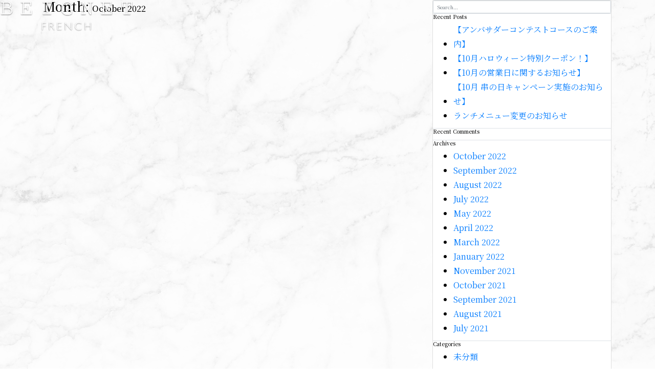

--- FILE ---
content_type: text/html; charset=UTF-8
request_url: https://www.beignet-tokyo.jp/2022/10/
body_size: 10183
content:
<!doctype html>
<html lang="en-US">
<head>
	<meta charset="UTF-8">
	<meta name="viewport" content="width=device-width, initial-scale=1, maximum-scale=1">
	<link rel="profile" href="http://gmpg.org/xfn/11">
<meta name="description" content="【ミシュラン2つ星の名店出身シェフ】新たに手掛けるカジュアルフレンチ。高級フレンチの《価格破壊》神コスパ・和フレンチが大手町・東京駅に。">
  <meta name="keywords" content="大手町 フレンチ,フレンチ串揚げ, カジュアルフレンチ, BEIGNET, ベニエ, 常磐橋タワー フレンチ, TOKYO TORCH">
  <meta name="robots" content="index, follow">
  
  <meta name="format-detection" content="telephone=no">
  <!-- Place favicon.ico in the root directory -->
  
<link rel="shortcut icon" href="https://www.beignet-tokyo.jp/wp-content/themes/beignet/assets/favicon/favicon.ico">
<link rel="apple-touch-icon" sizes="57x57" href="https://www.beignet-tokyo.jp/wp-content/themes/beignet/assets/favicon/apple-icon-57x57.png">
<link rel="apple-touch-icon" sizes="60x60" href="https://www.beignet-tokyo.jp/wp-content/themes/beignet/assets/favicon/apple-icon-60x60.png">
<link rel="apple-touch-icon" sizes="72x72" href="https://www.beignet-tokyo.jp/wp-content/themes/beignet/assets/favicon/apple-icon-72x72.png">
<link rel="apple-touch-icon" sizes="76x76" href="https://www.beignet-tokyo.jp/wp-content/themes/beignet/assets/favicon/apple-icon-76x76.png">
<link rel="apple-touch-icon" sizes="114x114" href="https://www.beignet-tokyo.jp/wp-content/themes/beignet/assets/favicon/apple-icon-114x114.png">
<link rel="apple-touch-icon" sizes="120x120" href="https://www.beignet-tokyo.jp/wp-content/themes/beignet/assets/favicon/apple-icon-120x120.png">
<link rel="apple-touch-icon" sizes="144x144" href="https://www.beignet-tokyo.jp/wp-content/themes/beignet/assets/favicon/apple-icon-144x144.png">
<link rel="apple-touch-icon" sizes="152x152" href="https://www.beignet-tokyo.jp/wp-content/themes/beignet/assets/favicon/apple-icon-152x152.png">
<link rel="apple-touch-icon" sizes="180x180" href="https://www.beignet-tokyo.jp/wp-content/themes/beignet/assets/favicon/apple-icon-180x180.png">
<link rel="icon" type="image/png" sizes="192x192" href="https://www.beignet-tokyo.jp/wp-content/themes/beignet/assets/favicon/android-icon-192x192.png">
<link rel="icon" type="image/png" sizes="32x32" href="https://www.beignet-tokyo.jp/wp-content/themes/beignet/assets/favicon/favicon-32x32.png">
<link rel="icon" type="image/png" sizes="96x96" href="https://www.beignet-tokyo.jp/wp-content/themes/beignet/assets/favicon/favicon-96x96.png">
<link rel="icon" type="image/png" sizes="16x16" href="https://www.beignet-tokyo.jp/wp-content/themes/beignet/assets/favicon/favicon-16x16.png">
<link rel="manifest" href="https://www.beignet-tokyo.jp/wp-content/themes/beignet/assets/favicon/manifest.json">
<meta name="msapplication-TileColor" content="#ffffff">
<meta name="msapplication-TileImage" content="https://www.beignet-tokyo.jp/wp-content/themes/beignet/assets/favicon/ms-icon-144x144.png">
<meta name="theme-color" content="#ffffff">  <link rel="stylesheet" href="https://stackpath.bootstrapcdn.com/bootstrap/4.5.2/css/bootstrap.min.css" integrity="sha384-JcKb8q3iqJ61gNV9KGb8thSsNjpSL0n8PARn9HuZOnIxN0hoP+VmmDGMN5t9UJ0Z" crossorigin="anonymous">
  <link rel="stylesheet" href="https://cdn.jsdelivr.net/npm/slick-carousel@1.8.1/slick/slick.css">
	<title>October 2022 &#8211; BEIGNET 東京 （ベニエ）</title>
<meta name='robots' content='max-image-preview:large' />
<link rel='dns-prefetch' href='//s.w.org' />
<link rel="alternate" type="application/rss+xml" title="BEIGNET 東京 （ベニエ） &raquo; Feed" href="https://www.beignet-tokyo.jp/feed/" />
<link rel="alternate" type="application/rss+xml" title="BEIGNET 東京 （ベニエ） &raquo; Comments Feed" href="https://www.beignet-tokyo.jp/comments/feed/" />
		<script type="text/javascript">
			window._wpemojiSettings = {"baseUrl":"https:\/\/s.w.org\/images\/core\/emoji\/13.0.1\/72x72\/","ext":".png","svgUrl":"https:\/\/s.w.org\/images\/core\/emoji\/13.0.1\/svg\/","svgExt":".svg","source":{"concatemoji":"https:\/\/www.beignet-tokyo.jp\/wp-includes\/js\/wp-emoji-release.min.js?ver=5.7.2"}};
			!function(e,a,t){var n,r,o,i=a.createElement("canvas"),p=i.getContext&&i.getContext("2d");function s(e,t){var a=String.fromCharCode;p.clearRect(0,0,i.width,i.height),p.fillText(a.apply(this,e),0,0);e=i.toDataURL();return p.clearRect(0,0,i.width,i.height),p.fillText(a.apply(this,t),0,0),e===i.toDataURL()}function c(e){var t=a.createElement("script");t.src=e,t.defer=t.type="text/javascript",a.getElementsByTagName("head")[0].appendChild(t)}for(o=Array("flag","emoji"),t.supports={everything:!0,everythingExceptFlag:!0},r=0;r<o.length;r++)t.supports[o[r]]=function(e){if(!p||!p.fillText)return!1;switch(p.textBaseline="top",p.font="600 32px Arial",e){case"flag":return s([127987,65039,8205,9895,65039],[127987,65039,8203,9895,65039])?!1:!s([55356,56826,55356,56819],[55356,56826,8203,55356,56819])&&!s([55356,57332,56128,56423,56128,56418,56128,56421,56128,56430,56128,56423,56128,56447],[55356,57332,8203,56128,56423,8203,56128,56418,8203,56128,56421,8203,56128,56430,8203,56128,56423,8203,56128,56447]);case"emoji":return!s([55357,56424,8205,55356,57212],[55357,56424,8203,55356,57212])}return!1}(o[r]),t.supports.everything=t.supports.everything&&t.supports[o[r]],"flag"!==o[r]&&(t.supports.everythingExceptFlag=t.supports.everythingExceptFlag&&t.supports[o[r]]);t.supports.everythingExceptFlag=t.supports.everythingExceptFlag&&!t.supports.flag,t.DOMReady=!1,t.readyCallback=function(){t.DOMReady=!0},t.supports.everything||(n=function(){t.readyCallback()},a.addEventListener?(a.addEventListener("DOMContentLoaded",n,!1),e.addEventListener("load",n,!1)):(e.attachEvent("onload",n),a.attachEvent("onreadystatechange",function(){"complete"===a.readyState&&t.readyCallback()})),(n=t.source||{}).concatemoji?c(n.concatemoji):n.wpemoji&&n.twemoji&&(c(n.twemoji),c(n.wpemoji)))}(window,document,window._wpemojiSettings);
		</script>
		<style type="text/css">
img.wp-smiley,
img.emoji {
	display: inline !important;
	border: none !important;
	box-shadow: none !important;
	height: 1em !important;
	width: 1em !important;
	margin: 0 .07em !important;
	vertical-align: -0.1em !important;
	background: none !important;
	padding: 0 !important;
}
</style>
	<link rel='stylesheet' id='wp-block-library-css'  href='https://www.beignet-tokyo.jp/wp-includes/css/dist/block-library/style.min.css?ver=5.7.2' type='text/css' media='all' />
<link rel='stylesheet' id='contact-form-7-css'  href='https://www.beignet-tokyo.jp/wp-content/plugins/contact-form-7/includes/css/styles.css?ver=5.4.2' type='text/css' media='all' />
<link rel='stylesheet' id='styles-wash-css'  href='https://www.beignet-tokyo.jp/wp-content/themes/beignet/assets/css/styles.css?ver=1.1.311' type='text/css' media='all' />
<link rel='stylesheet' id='beignet_no-kirki-css'  href='https://www.beignet-tokyo.jp/wp-content/themes/beignet/style.css' type='text/css' media='all' />
<style id='beignet_no-kirki-inline-css' type='text/css'>
.custom-logo{height:60px;width:auto;}.navbar.bg-dark{background-color:#343a40 !important;}a,.btn-outline-primary,.content-area .sp-the-post .entry-header .entry-title a:hover,.btn-link{color:#007bff;}.btn-primary,input[type="button"],input[type="reset"],input[type="submit"],.sp-services-section .sp-single-service .sp-service-icon,.button.add_to_cart_button,.wc-proceed-to-checkout .checkout-button.button,.price_slider_amount button[type="submit"]{background-color:#007bff;}.btn-primary,input[type="button"],input[type="reset"],input[type="submit"],.btn-outline-primary,.button.add_to_cart_button,.wc-proceed-to-checkout .checkout-button.button,.price_slider_amount button[type="submit"]{border-color:#007bff;}.btn-outline-primary:hover{background-color:#007bff;border-color:#007bff;}.entry-title a:hover{color:#007bff !important;}.btn-primary:focus,.btn-outline-primary:focus{box-shadow:0 0 0 0.1rem #007bff !important;}.shop_table.shop_table_responsive.woocommerce-cart-form__contents button[type="submit"],.form-row.place-order button[type="submit"],.single-product .summary.entry-summary button[type="submit"]{background-color:0 0 0 0.1rem #007bff !important;border-color:0 0 0 0.1rem #007bff !important;}a:hover,a:active,a:focus,.btn-link:hover,.entry-meta a:hover,.comments-link a:hover,.edit-link a:hover{color:#0069d9;}.btn-primary:hover,.btn-primary:active,.btn-primary:focus,input[type="button"]:hover,input[type="button"]:active,input[type="button"]:focus,input[type="submit"]:hover,input[type="submit"]:active,input[type="submit"]:focus,.btn-primary:not(:disabled):not(.disabled):active,.button.add_to_cart_button:hover,.wc-proceed-to-checkout .checkout-button.button:hover,.price_slider_amount button[type="submit"]:hover{background-color:#0069d9;border-color:#0069d9;}.shop_table.shop_table_responsive.woocommerce-cart-form__contents button[type="submit"]:hover,.form-row.place-order button[type="submit"]:hover,.single-product .summary.entry-summary button[type="submit"]:hover{background-color:#0069d9 !important;border-color:#0069d9 !important !important;}.site-footer.bg-white{background-color:#ffffff !important;}.site-footer.text-muted{color:#6c757d !important;}.site-footer a{color:#007bff !important;}body,button,input,optgroup,select,textarea{font-family:-apple-system, BlinkMacSystemFont, &#039;Segoe UI&#039;, Roboto, Oxygen-Sans, Ubuntu, Cantarell, &#039;Helvetica Neue&#039;, sans-serif;font-weight:400;line-height:;letter-spacing:;}h1,h2,h3,h4,h5,h6,.h1,.h2,.h3,.h4,.h5,.h6{font-family:-apple-system, BlinkMacSystemFont, &#039;Segoe UI&#039;, Roboto, Oxygen-Sans, Ubuntu, Cantarell, &#039;Helvetica Neue&#039;, sans-serif;font-weight:500;line-height:;letter-spacing:;}.container{max-width:1140px;}.elementor-section.elementor-section-boxed>.elementor-container{max-width:1140px;}
</style>
<link rel="https://api.w.org/" href="https://www.beignet-tokyo.jp/wp-json/" /><link rel="EditURI" type="application/rsd+xml" title="RSD" href="https://www.beignet-tokyo.jp/xmlrpc.php?rsd" />
<link rel="wlwmanifest" type="application/wlwmanifest+xml" href="https://www.beignet-tokyo.jp/wp-includes/wlwmanifest.xml" /> 
<meta name="generator" content="WordPress 5.7.2" />
<!-- Global site tag (gtag.js) - Google Analytics -->
<script async src="https://www.googletagmanager.com/gtag/js?id=G-K76JTQS2KL"></script>
<script>
  window.dataLayer = window.dataLayer || [];
  function gtag(){dataLayer.push(arguments);}
  gtag('js', new Date());

  gtag('config', 'G-K76JTQS2KL');
</script><style type="text/css">.recentcomments a{display:inline !important;padding:0 !important;margin:0 !important;}</style>			<style type="text/css">
				.wb-bp-front-page .wp-bs-4-jumbotron {
					background-image: url(https://www.beignet-tokyo.jp/wp-content/themes/beignet/assets/images/default-cover-img.jpeg);
				}
				.wp-bp-jumbo-overlay {
					background: rgba(33,37,41, 0.7);
				}
			</style>
		
<script type="application/ld+json">{"@context":"https://schema.org","mainEntityOfPage":{"@type":"WebPage","@id":"https://www.beignet-tokyo.jp/"},"@type":["LocalBusiness","Service"],"brand":[{"@type":"Brand","name":"串揚げ、カジュアルフレンチ"},{"@type":"Brand","name":"フレンチ串揚げ BEIGNET 東京"}],"keywords":["フレンチ","レストラン","Restaurant","グルメ","ビストロ","串揚げ","居酒屋","宴会","接待","会食","女子会","デート","テラス","ランチ","ディナー"],"description":"【東京駅・大手町駅から3分】常盤橋タワー1Fにカジュアルフレンチ"BEIGNET"（ベニエ）。あのミシュラン2つ星の名店出身のシェフが新たに手掛けるカジュアルフレンチ。フランス料理と串揚げの華麗なる融合。右手にフレンチ串揚げを、左手にワインを。肩肘はらずに楽しめるフレンチをお楽しみください。","name":"フレンチ串揚げ BEIGNET 東京","telephone":"+81362819995","url":"https://www.beignet-tokyo.jp/","hasMenu":"https://www.beignet-tokyo.jp/#menuList","image":"https://www.beignet-tokyo.jp/wp-content/themes/beignet/assets/images/common/logo_2.png","logo":"https://www.beignet-tokyo.jp/wp-content/themes/beignet/assets/images/common/logo_2.png","priceRange":"¥5,000～¥5,999","address":{"@type":"PostalAddress","addressCountry":"JP","postalCode":"100-0004","addressRegion":"東京都","addressLocality":"千代田区","streetAddress":"大手町２丁目６−４ 常盤橋タワー レストラン １Ｆ"},"geo":{"@type":"GeoCoordinates","latitude":35.684055,"longitude":139.770587},"offers":[{"@type":"Offer","name":"＜ディナー人気No.1＞ディナータイム【ロッシーニコース 2023年3月～】6000円◆選りすぐりの串6種・菜の花とサクラエビの揚げリゾットなど特別な12品","price":"6,000","priceCurrency":"JPY"},{"@type":"Offer","name":"ディナータイム【スタンダードコース 2023年3月～】4500円 ◆本日の串6種・特製天茶漬けなどカジュアルに楽しめるフレンチ10品","price":"4,500","priceCurrency":"JPY"},{"@type":"Offer","name":"ディナータイム【旬のおすすめ食材コース 2023年3月～】8000円◆当店最高峰。鮑・ズワイガニ・ロッシーニなど特選の串とラグジュアリーな12品","price":"8,000","priceCurrency":"JPY"},{"@type":"Offer","name":"【Quick 串ランチ】","price":"1,800","priceCurrency":"JPY"},{"@type":"Offer","name":"【お手軽串ランチコース】","price":"2,500","priceCurrency":"JPY"},{"@type":"Offer","name":"【旬食材の串ランチコース】","price":"3,500","priceCurrency":"JPY"},{"@type":"Offer","name":"大人のねるねる ～春色コーディネート～","price":"1,200","priceCurrency":"JPY"},{"@type":"Offer","name":"ロッシーニ 牛肉とフォアグラ、トリュフのソース","price":"680","priceCurrency":"JPY"},{"@type":"Offer","name":"大山どりのバロティーヌ 春キャベツのシュプレームソース","price":"520","priceCurrency":"JPY"},{"@type":"Offer","name":"豚肩ロースのコンフィ グリーンマスタード","price":"480","priceCurrency":"JPY"},{"@type":"Offer","name":"鶏モモスモーク ハニーマスタード","price":"420","priceCurrency":"JPY"},{"@type":"Offer","name":"天使の海老 オマール海老のソース","price":"480","priceCurrency":"JPY"},{"@type":"Offer","name":"サーモン ハーブマヨネーズ","price":"480","priceCurrency":"JPY"},{"@type":"Offer","name":"ホタテのムース 白ワインのソース","price":"520","priceCurrency":"JPY"},{"@type":"Offer","name":"ハマグリと桜鯛のムース 貝のブイヨンを添えて","price":"540","priceCurrency":"JPY"},{"@type":"Offer","name":"穴子と焼き茄子 ショウガとエシャロットのソース","price":"520","priceCurrency":"JPY"},{"@type":"Offer","name":"ズワイガニのカダイフ揚げ カニミソのコラリーヌソース","price":"580","priceCurrency":"JPY"},{"@type":"Offer","name":"アワビとフキノトウ 葉にんにくのブルギニヨンバター","price":"620","priceCurrency":"JPY"},{"@type":"Offer","name":"季節の野菜","price":"420","priceCurrency":"JPY"},{"@type":"Offer","name":"さつま芋と生ハム トリュフバター","price":"420","priceCurrency":"JPY"},{"@type":"Offer","name":"オニオンヌーボー 焦がし新玉葱ソース","price":"480","priceCurrency":"JPY"},{"@type":"Offer","name":"タラの芽とパンチェッタ マスカルポーネ","price":"560","priceCurrency":"JPY"},{"@type":"Offer","name":"白レバームースと季節のフルーツのコルネパフェ １Ｐ","price":"420","priceCurrency":"JPY"},{"@type":"Offer","name":"魚介のタルタルムース ～コンソメジュレ・ウニ・イクラ～ １P","price":"580","priceCurrency":"JPY"},{"@type":"Offer","name":"季節のフルーツサラダ","price":"900","priceCurrency":"JPY"},{"@type":"Offer","name":"鰆と桜塩マリネ おろし紅芯大根のヴィネグレットソース","price":"1,280","priceCurrency":"JPY"},{"@type":"Offer","name":"グリーンアスパラの1本揚げ ～パルメジャーノチーズをかけて～","price":"480","priceCurrency":"JPY"},{"@type":"Offer","name":"BEGNET特製 天茶漬け ～コンソメスープをかけて～","price":"680","priceCurrency":"JPY"},{"@type":"Offer","name":"菜の花とサクラエビの揚げリゾット ～オマールエビを添えて～ コンソメスープ","price":"880","priceCurrency":"JPY"},{"@type":"Offer","name":"ブランマンジェ ～季節のソース～","price":"350","priceCurrency":"JPY"},{"@type":"Offer","name":"本日のデザート","price":"620","priceCurrency":"JPY"},{"@type":"Offer","name":"生ビールプレミアムモルツ","price":"700","priceCurrency":"JPY"},{"@type":"Offer","name":"生ビールプレミアムモルツ(S)","price":"520","priceCurrency":"JPY"},{"@type":"Offer","name":"ノンアルコールビールオールフリー","price":"520","priceCurrency":"JPY"},{"@type":"Offer","name":"ドメーヌロワイエ(グラス)","price":"1,400","priceCurrency":"JPY"},{"@type":"Offer","name":"ドメーヌロワイエ(ボトル)","price":"11,000","priceCurrency":"JPY"},{"@type":"Offer","name":"スペローネキュヴェブリュット(グラス)","price":"750","priceCurrency":"JPY"},{"@type":"Offer","name":"スペローネキュヴェブリュット(ボトル)","price":"5,500","priceCurrency":"JPY"},{"@type":"Offer","name":"ラヴィーニュロンド(グラス)","price":"850","priceCurrency":"JPY"},{"@type":"Offer","name":"ラヴィーニュロンド(ボトル)","price":"5,800","priceCurrency":"JPY"},{"@type":"Offer","name":"エルサビアンキトロンテス(グラス)","price":"850","priceCurrency":"JPY"},{"@type":"Offer","name":"エルサビアンキトロンテス(ボトル)","price":"5,800","priceCurrency":"JPY"},{"@type":"Offer","name":"ミュスカデセーヴルエメーヌ(グラス)","price":"990","priceCurrency":"JPY"},{"@type":"Offer","name":"ミュスカデセーヴルエメーヌ(ボトル)","price":"6,000","priceCurrency":"JPY"},{"@type":"Offer","name":"ドメーヌデュマージュシャルドネ(グラス)","price":"1,000","priceCurrency":"JPY"},{"@type":"Offer","name":"ドメーヌデュマージュシャルドネ(ボトル)","price":"6,000","priceCurrency":"JPY"},{"@type":"Offer","name":"フランコセッラダスティスペリオーレ(グラス)","price":"950","priceCurrency":"JPY"},{"@type":"Offer","name":"フランコセッラダスティスペリオーレ(ボトル)","price":"5,800","priceCurrency":"JPY"},{"@type":"Offer","name":"シャトーラクロワデュデュック(グラス)","price":"1,100","priceCurrency":"JPY"},{"@type":"Offer","name":"シャトーラクロワデュデュック(ボトル)","price":"6,600","priceCurrency":"JPY"},{"@type":"Offer","name":"マムグランコルドン","price":"11,000","priceCurrency":"JPY"},{"@type":"Offer","name":"ルイロデレールブリュットプルミエ","price":"14,000","priceCurrency":"JPY"},{"@type":"Offer","name":"モエシャンドンブリュットアンペリアル","price":"14,000","priceCurrency":"JPY"},{"@type":"Offer","name":"コレブリュット","price":"14,000","priceCurrency":"JPY"},{"@type":"Offer","name":"テタンジュノクターンスリーヴァー","price":"17,000","priceCurrency":"JPY"},{"@type":"Offer","name":"アルスカガルンランブルスコセッコ(甘口)","price":"4,200","priceCurrency":"JPY"},{"@type":"Offer","name":"カバブリュットレゼルバトレデルガル","price":"5,500","priceCurrency":"JPY"},{"@type":"Offer","name":"トイトイスパークリングソーヴィニョンブラン","price":"6,400","priceCurrency":"JPY"},{"@type":"Offer","name":"メルロスプマンテブランドノワール","price":"6,700","priceCurrency":"JPY"},{"@type":"Offer","name":"ドメーヌミショークレマンドノワール","price":"6,900","priceCurrency":"JPY"},{"@type":"Offer","name":"ドメーヌサンミッシェルミッシェルブリュット","price":"7,500","priceCurrency":"JPY"},{"@type":"Offer","name":"コロンビアヴァレーリースリング","price":"5,900","priceCurrency":"JPY"},{"@type":"Offer","name":"アストラーベソーヴィニョンブランマールポロ","price":"6,500","priceCurrency":"JPY"},{"@type":"Offer","name":"ドメーヌデュピスルーシャブリ","price":"7,600","priceCurrency":"JPY"},{"@type":"Offer","name":"アイパドリ","price":"7,800","priceCurrency":"JPY"},{"@type":"Offer","name":"ドメーヌ 二コラ・マイエ マコン・ヴェルゼ・ブラン","price":"8,400","priceCurrency":"JPY"},{"@type":"Offer","name":"ムルソードメーヌフィリップ・シャヴィー","price":"19,800","priceCurrency":"JPY"},{"@type":"Offer","name":"ザッカニーニトラルチェットモンテプルチアーノ・ダブルッツォ","price":"4,800","priceCurrency":"JPY"},{"@type":"Offer","name":"ヤンポール・バッカスカベルネソーヴィニョン","price":"5,200","priceCurrency":"JPY"},{"@type":"Offer","name":"エガルディドメーヌ・ドゥ・シャマン/オープンナウ","price":"6,200","priceCurrency":"JPY"},{"@type":"Offer","name":"フレデリックマニャンマルサネクールダルジール","price":"9,400","priceCurrency":"JPY"},{"@type":"Offer","name":"山崎12年ハイボール (ジャパニーズ)","price":"1,800","priceCurrency":"JPY"},{"@type":"Offer","name":"響ハイボール (ジャパニーズ)","price":"2,500","priceCurrency":"JPY"},{"@type":"Offer","name":"グレンリベット 12ｙ (スペイサイド)","price":"900","priceCurrency":"JPY"},{"@type":"Offer","name":"グレンモーレンジ (ハイランド)","price":"1,100","priceCurrency":"JPY"},{"@type":"Offer","name":"アードベック 10ｙ (英アイラ島)","price":"1,200","priceCurrency":"JPY"},{"@type":"Offer","name":"スキャパ (英オークニー諸島・メインランド島)","price":"1,400","priceCurrency":"JPY"},{"@type":"Offer","name":"ジェムソン (アイリッシュ)","price":"850","priceCurrency":"JPY"},{"@type":"Offer","name":"カネマラ (アイリッシュ)","price":"950","priceCurrency":"JPY"},{"@type":"Offer","name":"ジャックダニエル (テネシー)","price":"880","priceCurrency":"JPY"},{"@type":"Offer","name":"フォアローゼス (バーボン)","price":"850","priceCurrency":"JPY"},{"@type":"Offer","name":"カナディアンクラブ (カナディアン)","price":"850","priceCurrency":"JPY"},{"@type":"Offer","name":"ジムビームハイボール(バーボン)","price":"750","priceCurrency":"JPY"},{"@type":"Offer","name":"BJフィリップ・ド・ブルゴーニュカシス(カシス)","price":"850","priceCurrency":"JPY"},{"@type":"Offer","name":"BJフィリップ・ド・ブルゴーニュペシェ(ピーチ)","price":"850","priceCurrency":"JPY"},{"@type":"Offer","name":"タンカレー(ジン)","price":"850","priceCurrency":"JPY"},{"@type":"Offer","name":"ピナクルウォッカ(ウォッカ)","price":"850","priceCurrency":"JPY"},{"@type":"Offer","name":"バカルディラムホワイト(ホワイトラム)","price":"850","priceCurrency":"JPY"},{"@type":"Offer","name":"マウントゲイブラックバレル(ダークラム)","price":"850","priceCurrency":"JPY"},{"@type":"Offer","name":"ヒブノティック(南国系フルーツリキュール)","price":"850","priceCurrency":"JPY"},{"@type":"Offer","name":"スパークリングワインを使った自家製果実酒","price":"750","priceCurrency":"JPY"},{"@type":"Offer","name":"ドライレモンサワー","price":"680","priceCurrency":"JPY"},{"@type":"Offer","name":"プラムサワー(梅)","price":"750","priceCurrency":"JPY"},{"@type":"Offer","name":"ジントニック","price":"750","priceCurrency":"JPY"},{"@type":"Offer","name":"ノンアルコールル・ボルミエ(シードル275ml)","price":"780","priceCurrency":"JPY"},{"@type":"Offer","name":"ミネラルウォーター340ml","price":"550","priceCurrency":"JPY"},{"@type":"Offer","name":"サンペレグリノ(スパークリングウォーター250ml)","price":"550","priceCurrency":"JPY"},{"@type":"Offer","name":"コーラ","price":"480","priceCurrency":"JPY"},{"@type":"Offer","name":"ジンジャーエール","price":"480","priceCurrency":"JPY"},{"@type":"Offer","name":"クランベリージュース","price":"650","priceCurrency":"JPY"},{"@type":"Offer","name":"ザクロジュース","price":"650","priceCurrency":"JPY"},{"@type":"Offer","name":"コーヒー","price":"420","priceCurrency":"JPY"},{"@type":"Offer","name":"紅茶","price":"420","priceCurrency":"JPY"},{"@type":"Offer","name":"ウーロン茶","price":"400","priceCurrency":"JPY"}],"paymentAccepted":["現金","カード可（VISA、Master、JCB、AMEX、Diners）","電子マネー可（交通系電子マネー（Suicaなど）、楽天Edy、iD、QUICPay）","QRコード決済可（PayPay、d払い、楽天ペイ、au PAY）"],"openingHoursSpecification":[{"@type":"OpeningHoursSpecification","dayOfWeek":["Monday","Tuesday","Wednesday","Thursday","Friday","Saturday"],"opens":"11:30","closes":"15:00"},{"@type":"OpeningHoursSpecification","dayOfWeek":["Monday","Tuesday","Wednesday","Thursday","Friday","Saturday"],"opens":"17:00","closes":"22:00"}]}</script>
</head>

<body class="archive date wp-custom-logo hfeed">

<div id="page" class="site mainLayout">
	<header class="flex-wrap" id="header">
      <div class="header-bg"></div>
      <p>
        <picture>
          <source media="(max-width: 768px)" srcset="https://www.beignet-tokyo.jp/wp-content/themes/beignet/assets/images/common/logo-black.svg"/>
          <img class="logo" src="https://www.beignet-tokyo.jp/wp-content/themes/beignet/assets/images/common/logo_2.png" alt="BEIGNET"/>
        </picture>
      </p>
      <div class="menuBars ml-auto d-flex d-md-none align-items-center">
        <p class="menuBars__txt mr-2">MENU</p>
        <button class="navbar-toggler collapsed menuBars-btn" type="button" data-toggle="collapse" data-target="#topMenu" aria-controls="topMenu" aria-expanded="false" aria-label="topMenu">
          <div class="header_MenuButton"><span></span><span></span><span></span></div>
        </button>
      </div>
      <nav class="navbar navbar-expand-md">
        <div class="navbar-collapse collapse flex-column align-items-start" id="topMenu">
          <ul class="navbar-nav menu flex-column">
    <li class="nav-item"><a class="nav-link d-inline-block linkTo" href="https://www.beignet-tokyo.jp" rel="">TOP</a></li>
    <li class="nav-item"><a class="nav-link d-inline-block linkTo" href="https://www.beignet-tokyo.jp/#concept" rel="concept">CONCEPT</a></li>
    <!-- <li class="nav-item"><a class="nav-link d-inline-block linkTo" href="https://www.beignet-tokyo.jp/#news" rel="news">NEWS</a></li>-->
    <li class="nav-item"><a class="nav-link d-inline-block linkTo" href="https://www.beignet-tokyo.jp/#floor" rel="floor">FLOOR</a></li>
    <li class="nav-item"><a class="nav-link d-inline-block linkTo" href="https://www.beignet-tokyo.jp/#menuList" rel="menuList">MENU</a></li>
    <li class="nav-item"><a class="nav-link d-inline-block linkTo" href="https://www.beignet-tokyo.jp/#info" rel="info">INFO</a></li>
    <li class="nav-item"><a class="nav-link d-inline-block linkTo" href="https://www.beignet-tokyo.jp/#access" rel="access">ACCESS</a></li>
    <!-- <li class="nav-item"><a class="nav-link d-inline-block linkTo" href="https://www.beignet-tokyo.jp/contact" rel="">CONTACT</a></li>-->
</ul>          
          <p class="menu-specialSty">
    <a class="text-white l-1" href="https://www.tablecheck.com/shops/beignet-tokyo/reserve" target="_blank">RESERVATION</a>
</p>
<ul class="menu-sns">
    <li><a href="https://www.facebook.com/Beignet-TOKYO-102697308693156" target="_blank">
        <picture>
            <source media="(max-width: 768px)" srcset=""/>
            <img src="" alt="facebook"/>
        </picture><span class="d-md-none">facebook</span></a>
    </li>
    <li><a href="https://www.instagram.com/beignet_tokyo/" target="_blank">
        <picture>
            <source media="(max-width: 768px)" srcset=""/>
            <img src="" alt="instagram"/>
        </picture><span class="d-md-none">instagram</span></a>
    </li>
    <li><a href="https://twitter.com/beignettokyo" target="_blank">
        <picture>
            <source media="(max-width: 768px)" srcset=""/>
            <img src="" alt="twitter"/>
        </picture><span class="d-md-none">twitter</span></a>
    </li>
</ul>        </div>
      </nav>
    </header>
    <div class="loading">
      <div class="loading__bg"></div>
      <div class="loading__logo"><img class="loading__logo__img" src="https://www.beignet-tokyo.jp/wp-content/themes/beignet/assets/images/common/logo-black.svg" alt="BEIGNET"></div>
    </div>
	<div id="content" class="site-content">


	<div class="container">
		<div class="row">

							<div class="col-md-8 wp-bp-content-width">
			
				<div id="primary" class="content-area">
					<main id="main" class="site-main">

					
						<header class="page-header mt-3r">
							<h1 class="page-title">Month: <span>October 2022</span></h1>						</header><!-- .page-header -->

						
					</main><!-- #main -->
				</div><!-- #primary -->
			</div>
			<!-- /.col-md-8 -->

												<div class="col-md-4 wp-bp-sidebar-width">
										
<aside id="secondary" class="widget-area sidebar-1-area mt-3r card">
	<section id="search-2" class="widget border-bottom widget_search"><form role="search" method="get" class="searchform beignet-searchform" action="https://www.beignet-tokyo.jp/">
    <input type="text" class="s form-control" name="s" placeholder="Search&hellip;" value="" >
</form>
</section>
		<section id="recent-posts-2" class="widget border-bottom widget_recent_entries">
		<h5 class="widget-title h6">Recent Posts</h5>
		<ul>
											<li>
					<a href="https://www.beignet-tokyo.jp/2022/10/14/%e3%80%90%e3%82%a2%e3%83%b3%e3%83%90%e3%82%b5%e3%83%80%e3%83%bc%e3%82%b3%e3%83%b3%e3%83%86%e3%82%b9%e3%83%88%e3%82%b3%e3%83%bc%e3%82%b9%e3%81%ae%e3%81%94%e6%a1%88%e5%86%85%e3%80%91/">【アンバサダーコンテストコースのご案内】</a>
									</li>
											<li>
					<a href="https://www.beignet-tokyo.jp/2022/09/22/%e3%80%9010%e6%9c%88%e3%83%8f%e3%83%ad%e3%82%a6%e3%82%a3%e3%83%bc%e3%83%b3%e7%89%b9%e5%88%a5%e3%82%af%e3%83%bc%e3%83%9d%e3%83%b3%ef%bc%81%e3%80%91/">【10月ハロウィーン特別クーポン！】</a>
									</li>
											<li>
					<a href="https://www.beignet-tokyo.jp/2022/09/20/%e3%80%9010%e6%9c%88%e3%81%ae%e5%96%b6%e6%a5%ad%e6%97%a5%e3%81%ab%e9%96%a2%e3%81%99%e3%82%8b%e3%81%8a%e7%9f%a5%e3%82%89%e3%81%9b%e3%80%91/">【10月の営業日に関するお知らせ】</a>
									</li>
											<li>
					<a href="https://www.beignet-tokyo.jp/2022/09/20/%e3%80%9010%e6%9c%88-%e4%b8%b2%e3%81%ae%e6%97%a5%e3%82%ad%e3%83%a3%e3%83%b3%e3%83%9a%e3%83%bc%e3%83%b3%e5%ae%9f%e6%96%bd%e3%81%ae%e3%81%8a%e7%9f%a5%e3%82%89%e3%81%9b%e3%80%91/">【10月 串の日キャンペーン実施のお知らせ】</a>
									</li>
											<li>
					<a href="https://www.beignet-tokyo.jp/2022/08/23/%e3%83%a9%e3%83%b3%e3%83%81%e3%83%a1%e3%83%8b%e3%83%a5%e3%83%bc%e5%a4%89%e6%9b%b4%e3%81%ae%e3%81%8a%e7%9f%a5%e3%82%89%e3%81%9b/">ランチメニュー変更のお知らせ</a>
									</li>
					</ul>

		</section><section id="recent-comments-2" class="widget border-bottom widget_recent_comments"><h5 class="widget-title h6">Recent Comments</h5><ul id="recentcomments"></ul></section><section id="archives-2" class="widget border-bottom widget_archive"><h5 class="widget-title h6">Archives</h5>
			<ul>
					<li><a href='https://www.beignet-tokyo.jp/2022/10/' aria-current="page">October 2022</a></li>
	<li><a href='https://www.beignet-tokyo.jp/2022/09/'>September 2022</a></li>
	<li><a href='https://www.beignet-tokyo.jp/2022/08/'>August 2022</a></li>
	<li><a href='https://www.beignet-tokyo.jp/2022/07/'>July 2022</a></li>
	<li><a href='https://www.beignet-tokyo.jp/2022/05/'>May 2022</a></li>
	<li><a href='https://www.beignet-tokyo.jp/2022/04/'>April 2022</a></li>
	<li><a href='https://www.beignet-tokyo.jp/2022/03/'>March 2022</a></li>
	<li><a href='https://www.beignet-tokyo.jp/2022/01/'>January 2022</a></li>
	<li><a href='https://www.beignet-tokyo.jp/2021/11/'>November 2021</a></li>
	<li><a href='https://www.beignet-tokyo.jp/2021/10/'>October 2021</a></li>
	<li><a href='https://www.beignet-tokyo.jp/2021/09/'>September 2021</a></li>
	<li><a href='https://www.beignet-tokyo.jp/2021/08/'>August 2021</a></li>
	<li><a href='https://www.beignet-tokyo.jp/2021/07/'>July 2021</a></li>
			</ul>

			</section><section id="categories-2" class="widget border-bottom widget_categories"><h5 class="widget-title h6">Categories</h5>
			<ul>
					<li class="cat-item cat-item-1"><a href="https://www.beignet-tokyo.jp/category/uncategorized/">未分類</a>
</li>
			</ul>

			</section><section id="meta-2" class="widget border-bottom widget_meta"><h5 class="widget-title h6">Meta</h5>
		<ul>
						<li><a href="https://www.beignet-tokyo.jp/wp-login.php">Log in</a></li>
			<li><a href="https://www.beignet-tokyo.jp/feed/">Entries feed</a></li>
			<li><a href="https://www.beignet-tokyo.jp/comments/feed/">Comments feed</a></li>

			<li><a href="https://wordpress.org/">WordPress.org</a></li>
		</ul>

		</section></aside><!-- #secondary -->
					</div>
					<!-- /.col-md-4 -->
					</div>
		<!-- /.row -->
	</div>
	<!-- /.container -->


	</div><!-- #content -->

	<footer class="position-relative" id="footer"><a class="backTop" href="javascript:void(0)"></a>
      <div class="row justify-content-center footer-cont">
        <div class="col-auto"><img class="logo" src="https://www.beignet-tokyo.jp/wp-content/themes/beignet/assets/images/common/logo.svg" alt="BEIGNET"/>
        </div>
      </div>
      <div class="copyRight">
        <a class="mb-2" href="http://www.i-foods.jp/" target="_blank">運営会社</a>
        <br>Copyright © beignet-tokyo. All rights reserved.
      </div>
    </footer>
</div><!-- #page -->
<script src="https://ajax.googleapis.com/ajax/libs/jquery/3.5.1/jquery.min.js"></script>
<script src="https://cdn.jsdelivr.net/npm/popper.js@1.16.1/dist/umd/popper.min.js" integrity="sha384-9/reFTGAW83EW2RDu2S0VKaIzap3H66lZH81PoYlFhbGU+6BZp6G7niu735Sk7lN" crossorigin="anonymous"></script>
<script src="https://stackpath.bootstrapcdn.com/bootstrap/4.5.2/js/bootstrap.min.js" integrity="sha384-B4gt1jrGC7Jh4AgTPSdUtOBvfO8shuf57BaghqFfPlYxofvL8/KUEfYiJOMMV+rV" crossorigin="anonymous"></script>
<script src="https://cdn.jsdelivr.net/npm/slick-carousel@1.8.1/slick/slick.min.js"></script>

<script type='text/javascript' src='https://www.beignet-tokyo.jp/wp-includes/js/dist/vendor/wp-polyfill.min.js?ver=7.4.4' id='wp-polyfill-js'></script>
<script type='text/javascript' id='wp-polyfill-js-after'>
( 'fetch' in window ) || document.write( '<script src="https://www.beignet-tokyo.jp/wp-includes/js/dist/vendor/wp-polyfill-fetch.min.js?ver=3.0.0"></scr' + 'ipt>' );( document.contains ) || document.write( '<script src="https://www.beignet-tokyo.jp/wp-includes/js/dist/vendor/wp-polyfill-node-contains.min.js?ver=3.42.0"></scr' + 'ipt>' );( window.DOMRect ) || document.write( '<script src="https://www.beignet-tokyo.jp/wp-includes/js/dist/vendor/wp-polyfill-dom-rect.min.js?ver=3.42.0"></scr' + 'ipt>' );( window.URL && window.URL.prototype && window.URLSearchParams ) || document.write( '<script src="https://www.beignet-tokyo.jp/wp-includes/js/dist/vendor/wp-polyfill-url.min.js?ver=3.6.4"></scr' + 'ipt>' );( window.FormData && window.FormData.prototype.keys ) || document.write( '<script src="https://www.beignet-tokyo.jp/wp-includes/js/dist/vendor/wp-polyfill-formdata.min.js?ver=3.0.12"></scr' + 'ipt>' );( Element.prototype.matches && Element.prototype.closest ) || document.write( '<script src="https://www.beignet-tokyo.jp/wp-includes/js/dist/vendor/wp-polyfill-element-closest.min.js?ver=2.0.2"></scr' + 'ipt>' );( 'objectFit' in document.documentElement.style ) || document.write( '<script src="https://www.beignet-tokyo.jp/wp-includes/js/dist/vendor/wp-polyfill-object-fit.min.js?ver=2.3.4"></scr' + 'ipt>' );
</script>
<script type='text/javascript' id='contact-form-7-js-extra'>
/* <![CDATA[ */
var wpcf7 = {"api":{"root":"https:\/\/www.beignet-tokyo.jp\/wp-json\/","namespace":"contact-form-7\/v1"}};
/* ]]> */
</script>
<script type='text/javascript' src='https://www.beignet-tokyo.jp/wp-content/plugins/contact-form-7/includes/js/index.js?ver=5.4.2' id='contact-form-7-js'></script>
<script type='text/javascript' src='https://www.beignet-tokyo.jp/wp-includes/js/wp-embed.min.js?ver=5.7.2' id='wp-embed-js'></script>
<script type='text/javascript' src='https://www.beignet-tokyo.jp/wp-includes/js/jquery/jquery.min.js?ver=3.5.1' id='jquery-core-js'></script>
<script type='text/javascript' src='https://www.beignet-tokyo.jp/wp-includes/js/jquery/jquery-migrate.min.js?ver=3.3.2' id='jquery-migrate-js'></script>
<script type='text/javascript' src='https://www.beignet-tokyo.jp/wp-content/themes/beignet/assets/js/main.js?ver=1.1.311' id='main-js'></script>
<script type='text/javascript' src='https://www.beignet-tokyo.jp/wp-content/themes/beignet/assets/js/customizer.js?ver=1.1.311' id='custom-js'></script>


<script>
var myModal = new bootstrap.Modal(document.getElementById('notiModal'), {
  keyboard: false
})
myModal.show();
</script>
</body>
</html>


--- FILE ---
content_type: text/css
request_url: https://www.beignet-tokyo.jp/wp-content/themes/beignet/assets/css/styles.css?ver=1.1.311
body_size: 10145
content:
@import url("https://fonts.googleapis.com/css2?family=Noto+Serif+JP:wght@200;300;400;500;600;700;900&display=swap");.f-defaul,body,html,*{font-family:'Noto Serif JP', serif}body,html{font-size:10px;color:#000}body{-webkit-transition:0;transition:0;overflow-x:hidden}*{word-wrap:break-word;color:#000;margin-bottom:0;line-height:1.8;font-size:1.3rem}@media only screen and (min-width: 767.98px){*{font-size:1.6rem}}p{margin-bottom:0}a{color:#3fa59c;text-decoration:none;display:inline-block}a:hover{color:#3fa59c;text-decoration:none}a:active{color:#3fa59c}a:focus{color:#3fa59c}a:visited{color:#3fa59c}@media only screen and (min-width: 767.98px){a{-webkit-transition:0.3s;transition:0.3s}a:hover{opacity:0.7}}picture{width:100%;display:block}dl{margin-bottom:0}button{outline:none}button:hover,button:focus{outline:none}h1,h2,h3,h4,h5,h6{font-weight:bold;margin-bottom:0;line-height:1}main{overflow:hidden}@media only screen and (min-width: 767.98px){.w-md-25{width:25% !important}.w-md-50{width:50% !important}.w-md-75{width:75% !important}.w-md-100{width:100% !important}}.text-shadow{text-shadow:0.1rem 0 0.4rem rgba(0,0,0,0.6),-0.1rem 0 0.4rem rgba(0,0,0,0.6),0 0.1rem 0.4rem rgba(0,0,0,0.6),0 -0.1rem 0.4rem rgba(0,0,0,0.6)}.text-ver-rl{-webkit-writing-mode:vertical-rl;-ms-writing-mode:tb-rl;writing-mode:vertical-rl}.text-ver-lr{-webkit-writing-mode:vertical-lr;-ms-writing-mode:tb-lr;writing-mode:vertical-lr}.text-red{color:#b12c2c !important}.text-main{color:#3fa59c}a[href="javascript:void(0)"]:not(.linkTo):not(.backTop):not(.inpSty__btn){cursor:auto;pointer-events:none}.backTop{position:absolute;top:-4rem;right:0;width:4rem;height:4rem;background-color:#3fa59c}.backTop:before{content:"";width:1.4rem;height:1.4rem;border:solid 0.1rem #fff;border-bottom:none;border-left:none;position:absolute;top:calc(50% + 0.4rem);left:50%;-webkit-transform:translate(-50%, -50%) rotate(-45deg);transform:translate(-50%, -50%) rotate(-45deg)}.table td,.table th{line-height:1.4}.table td{vertical-align:middle}.table-responsive{position:relative}.table-responsive .table{min-width:100rem}.list-number{list-style:none;counter-reset:item}.list-number li{counter-increment:item;padding-left:2.5rem;position:relative}.list-number li:before{position:absolute;top:0;left:0;margin-right:10px;content:counter(item) ")"}.list-dot{list-style:disc}.breadcrumb{padding:0;background-color:transparent}@media only screen and (min-width: 767.98px){.breadcrumb{padding:0}}.breadcrumb-main{padding-left:1.5rem;padding-right:1.5rem;padding-top:1rem;padding-bottom:1rem;background:url("../images/common/bg_menu.jpg") repeat-x center center;background-size:auto 100%}@media only screen and (min-width: 767.98px){.breadcrumb-main{padding-left:15rem;padding-right:15rem}}@media only screen and (min-width: 767.98px){.breadcrumb-main{padding-top:9rem}}@media only screen and (min-width: 767.98px){.breadcrumb-main{padding-bottom:0}}@media only screen and (min-width: 767.98px){.breadcrumb-main{background:none}}.breadcrumb *{color:#fff !important}@media only screen and (min-width: 767.98px){.breadcrumb *{color:#000 !important}}.border-r-white{border-right-color:#fff !important}.border-l-white{border-left-color:#fff !important}.border-lr-white{border-left-color:#fff !important;border-right-color:#fff !important}.breadcrumb-item+.breadcrumb-item::before{content:">"}input:hover,input:focus,input:active,textarea:hover,textarea:focus,textarea:active{outline:none !important;-webkit-box-shadow:none !important;box-shadow:none !important}@media only screen and (min-width: 767.98px){.d-md-grid{display:grid !important}}input[type='number']{-moz-appearance:textfield}input::-webkit-outer-spin-button,input::-webkit-inner-spin-button{-webkit-appearance:none}.loading{width:100%;height:100%;position:fixed;top:0;left:0;-webkit-transform:translateY(0);transform:translateY(0);-webkit-transition-delay:.4s;transition-delay:.4s;-webkit-display:flex;-moz-display:flex;-ms-display:flex;-o-display:flex;display:-webkit-box;display:flex;-moz-justify-content:center;-ms-justify-content:center;-o-justify-content:center;-webkit-box-pack:center;-ms-flex-pack:center;justify-content:center;-moz-align-items:center;-ms-align-items:center;-o-align-items:center;-webkit-box-align:center;-ms-flex-align:center;align-items:center;z-index:9999999;overflow:hidden}.loading__bg{width:100%;height:100%;position:absolute;top:0;left:0;-webkit-transform:translateY(0);transform:translateY(0);-webkit-transition:transform 0.7s ease-in-out;-webkit-transition:-webkit-transform 0.7s ease-in-out;transition:-webkit-transform 0.7s ease-in-out;transition:transform 0.7s ease-in-out;transition:transform 0.7s ease-in-out, -webkit-transform 0.7s ease-in-out;background:#fff}.loading__logo{position:relative;opacity:1;-webkit-transition:opacity 0.3s ease-in;transition:opacity 0.3s ease-in;z-index:2}.loading__logo img{width:198px}@media only screen and (min-width: 767.98px){.loading__logo img{width:152px}}.loading__logo:after{content:"";width:100%;height:100%;position:absolute;top:0;left:0;display:block;background-color:rgba(255,255,255,0.9);-webkit-transition:transform 0.3s ease-in;-webkit-transition:-webkit-transform 0.3s ease-in;transition:-webkit-transform 0.3s ease-in;transition:transform 0.3s ease-in;transition:transform 0.3s ease-in, -webkit-transform 0.3s ease-in;-webkit-transform:translateY(0);transform:translateY(0)}.loading__logo.is-cover:after{-webkit-transform:translateY(-100%);transform:translateY(-100%)}.loading.is-fade{-webkit-transform:translateY(-100%);transform:translateY(-100%)}.loading.is-fade .loading__logo{opacity:0}.loading.is-fade .loading__logo:after{display:none}.loading.is-fade .loading__bg{-webkit-transform:translateY(-100%);transform:translateY(-100%)}.mZoom{-webkit-transform:scale(1.2);transform:scale(1.2);-webkit-transition:all 1.4s cubic-bezier(0.2, 0.9, 0.35, 1.11);transition:all 1.4s cubic-bezier(0.2, 0.9, 0.35, 1.11)}.act .mZoom{-webkit-transform:scale(1);transform:scale(1)}@media only screen and (min-width: 767.98px){.mZoom{-webkit-transform:scale(1);transform:scale(1)}}.eff-bg-run{-webkit-animation:bgRun-right_txt 0.4s;animation:bgRun-right_txt 0.4s;-webkit-transform:scaleX(1) !important;transform:scaleX(1) !important}.eff-bg-run:before{content:"";width:100%;height:100%;-webkit-animation:bgRun-right_bg 0.6s;animation:bgRun-right_bg 0.6s;position:absolute;top:0;left:0}.effChange{cursor:pointer}.effChange-txt__change{overflow:hidden;padding:0;line-height:1}.effChange-txt__change span{position:relative;display:block;-webkit-transition:0.3s;transition:0.3s}.effChange-txt__change span:before{content:attr(data-hover);position:absolute;top:100%;-webkit-transform:translate3d(0, 0, 0);transform:translate3d(0, 0, 0)}.effChange-txt__change span:after{content:attr(data-name);position:absolute;top:200%;left:0;-webkit-transform:translate3d(0, 0, 0);transform:translate3d(0, 0, 0)}@media only screen and (min-width: 767.98px){.effChange .copyTxt_txt{display:inline-block;position:relative;text-decoration:none}.effChange .copyTxt_txt:after{content:'';width:100%;height:1px;position:absolute;bottom:5px;left:0;background-color:#000;-webkit-transform:scaleX(0);transform:scaleX(0);-webkit-transform-origin:bottom right;transform-origin:bottom right;-webkit-transition:-webkit-transform 0.3s;transition:-webkit-transform 0.3s;transition:transform 0.3s;transition:transform 0.3s, -webkit-transform 0.3s}.effChange:hover .effChange-txt__change span,.effChange:focus .effChange-txt__change span{-webkit-transform:translateY(-100%);transform:translateY(-100%)}.effChange:hover .copyTxt_txt:after{-webkit-transform-origin:bottom left;transform-origin:bottom left;-webkit-transform:scaleX(1);transform:scaleX(1)}.effChange.is_copy .effChange-txt__change span{-webkit-transform:translateY(-200%);transform:translateY(-200%)}.effChange-txt__change:hover{opacity:1 !important}}.efade{opacity:0;-webkit-transition:0.75s;transition:0.75s;-webkit-transform:translateY(10%);transform:translateY(10%)}.efade.non{opacity:1;-webkit-transform:translateY(0);transform:translateY(0)}.efade-l{-webkit-transform:translateX(-10%);transform:translateX(-10%)}.efade-r{-webkit-transform:translateX(10%);transform:translateX(10%)}@-webkit-keyframes blurFadeInOut{0%{opacity:0;text-shadow:0px 0px 100px #fff;-webkit-transform:scale(1.2) translateX(200px)}100%{opacity:1;text-shadow:0px 0px 1 #fff;-webkit-transform:scale(1) translateX(0)}}@keyframes blurFadeInOut{0%{opacity:0;text-shadow:0px 0px 100px #fff;-webkit-transform:scale(1.2) translateX(200px)}100%{opacity:1;text-shadow:0px 0px 1 #fff;-webkit-transform:scale(1) translateX(0)}}@media screen and (min-width: 992px){.hoverZoom img{-webkit-transition:0.3s;transition:0.3s}.hoverZoom:hover img{-webkit-transform:scale(1.1);transform:scale(1.1)}}.grayImage{-webkit-transition:-webkit-filter .4s ease-in-out;transition:-webkit-filter .4s ease-in-out;transition:filter .4s ease-in-out;transition:filter .4s ease-in-out, -webkit-filter .4s ease-in-out;-webkit-filter:grayscale(100%);filter:grayscale(100%)}@media only screen and (min-width: 767.98px){.grayImage:hover{filter:grayscale(0);-webkit-filter:grayscale(0)}}.effect-jazz{position:relative;overflow:hidden;width:100%;height:auto;margin:0;background:#3085a3;text-align:center;cursor:pointer;background:linear-gradient(-45deg, #f3cf3f 0%, #f33f58 100%)}.effect-jazz img{opacity:0.9;position:relative;display:block;width:100%}.effect-jazz img,.effect-jazz p{-webkit-transition:opacity 0.35s, -webkit-transform 0.35s;transition:opacity 0.35s, -webkit-transform 0.35s;transition:opacity 0.35s, transform 0.35s;transition:opacity 0.35s, transform 0.35s, -webkit-transform 0.35s}.effect-jazz figcaption{padding:2em;color:#fff;font-size:1.25em;-webkit-backface-visibility:hidden;backface-visibility:hidden;position:absolute;top:0;left:0;width:100%;height:100%}.effect-jazz figcaption:before,.effect-jazz figcaption:after{pointer-events:none}.effect-jazz figcaption:after{content:'';width:100%;height:100%;position:absolute;top:0;left:0;-webkit-transform:rotate3d(0, 0, 1, 45deg) scale3d(1, 0, 1);transform:rotate3d(0, 0, 1, 45deg) scale3d(1, 0, 1);-webkit-transform-origin:50% 50%;transform-origin:50% 50%;border-top:1px solid #fff;border-bottom:1px solid #fff;opacity:0;-webkit-transition:opacity 0.35s, -webkit-transform 0.35s;transition:opacity 0.35s, -webkit-transform 0.35s;transition:opacity 0.35s, transform 0.35s;transition:opacity 0.35s, transform 0.35s, -webkit-transform 0.35s}.effect-jazz figcaption>a{z-index:1000;text-indent:200%;white-space:nowrap;font-size:0;opacity:0;position:absolute;top:0;left:0;width:100%;height:100%}.effect-jazz h3,.effect-jazz p{opacity:1;-webkit-transform:scale3d(0.8, 0.8, 1);transform:scale3d(0.8, 0.8, 1);margin:0}.effect-jazz h3{padding-top:26%;-webkit-transition:transform 0.35s;-webkit-transition:-webkit-transform 0.35s;transition:-webkit-transform 0.35s;transition:transform 0.35s;transition:transform 0.35s, -webkit-transform 0.35s;word-spacing:-0.15em;font-weight:300}.effect-jazz p{padding:0.5em 2em;text-transform:none;font-size:0.85em;opacity:0;letter-spacing:1px;font-size:68.5%}.effect-jazz:hover img{opacity:0.7;-webkit-transform:scale3d(1.05, 1.05, 1);transform:scale3d(1.05, 1.05, 1)}.effect-jazz:hover h3,.effect-jazz:hover p{opacity:1;-webkit-transform:scale3d(1, 1, 1);transform:scale3d(1, 1, 1)}.effect-jazz:hover figcaption:after{opacity:1;-webkit-transform:rotate3d(0, 0, 1, 45deg) scale3d(1, 1, 1);transform:rotate3d(0, 0, 1, 45deg) scale3d(1, 1, 1)}.imgEff{position:relative;overflow:hidden;width:100%;text-align:left}.imgEff *{-webkit-transition:all 0.6s ease;transition:all 0.6s ease}.imgEff>div{background-color:#000}.imgEff img{opacity:0.8;width:100%;vertical-align:top;-webkit-transition:opacity 0.35s;transition:opacity 0.35s}.imgEff figcaption{position:absolute;bottom:0;left:0;width:100%;height:100%}.imgEff figcaption>div{overflow:hidden;position:relative;width:100%;height:50%}.imgEff figcaption h3{margin:0;color:#fff;position:absolute;left:0;bottom:0;width:100%;text-align:center;padding:0 30px;opacity:0;-webkit-transform:translateY(150%);transform:translateY(150%)}@media only screen and (min-width: 767.98px){.imgEff:hover img{opacity:0.3;-webkit-filter:grayscale(100%);filter:grayscale(100%)}.imgEff:hover figcaption h3:nth-of-type(2){opacity:1;-webkit-transform:translateY(0);transform:translateY(0)}}#logoEff{width:100%}#logoEff-path{fill-opacity:0;fill:#231815;stroke:#231815;stroke-width:1;stroke-linecap:round;stroke-dasharray:600;stroke-dashoffset:600}@-webkit-keyframes menu-slide{0%, 100%, 65%{left:0;opacity:1}80%{left:100%;opacity:0}85%{left:-100%;opacity:0}}@keyframes menu-slide{0%, 100%, 65%{left:0;opacity:1}80%{left:100%;opacity:0}85%{left:-100%;opacity:0}}@-webkit-keyframes menu-bar01{0%{-webkit-transform:translateY(10px) rotate(45deg)}50%{-webkit-transform:translateY(10px) rotate(0)}100%{-webkit-transform:translateY(0) rotate(0)}}@keyframes menu-bar01{0%{-webkit-transform:translateY(10px) rotate(45deg)}50%{-webkit-transform:translateY(10px) rotate(0)}100%{-webkit-transform:translateY(0) rotate(0)}}@-webkit-keyframes menu-bar02{0%{-webkit-transform:translateY(0) rotate(-45deg)}50%{-webkit-transform:translateY(0) rotate(0)}100%{-webkit-transform:translateY(0) rotate(0)}}@keyframes menu-bar02{0%{-webkit-transform:translateY(0) rotate(-45deg)}50%{-webkit-transform:translateY(0) rotate(0)}100%{-webkit-transform:translateY(0) rotate(0)}}@-webkit-keyframes menu-bar03{0%{-webkit-transform:translateY(-10px);opacity:0}50%{-webkit-transform:translateY(-10px);opacity:0}100%{-webkit-transform:translateY(0);opacity:1}}@keyframes menu-bar03{0%{-webkit-transform:translateY(-10px);opacity:0}50%{-webkit-transform:translateY(-10px);opacity:0}100%{-webkit-transform:translateY(0);opacity:1}}@-webkit-keyframes active-menu-bar01{0%{-webkit-transform:translateY(0) rotate(0)}50%{-webkit-transform:translateY(10px) rotate(0)}100%{-webkit-transform:translateY(10px) rotate(45deg)}}@keyframes active-menu-bar01{0%{-webkit-transform:translateY(0) rotate(0)}50%{-webkit-transform:translateY(10px) rotate(0)}100%{-webkit-transform:translateY(10px) rotate(45deg)}}@-webkit-keyframes active-menu-bar02{0%{-webkit-transform:translateY(0) rotate(0)}50%{-webkit-transform:translateY(0) rotate(0)}100%{-webkit-transform:translateY(0) rotate(-45deg)}}@keyframes active-menu-bar02{0%{-webkit-transform:translateY(0) rotate(0)}50%{-webkit-transform:translateY(0) rotate(0)}100%{-webkit-transform:translateY(0) rotate(-45deg)}}@-webkit-keyframes active-menu-bar03{0%{-webkit-transform:translateY(0);opacity:1}50%{-webkit-transform:translateY(-10px);opacity:0}100%{-webkit-transform:translateY(-10px);opacity:0}}@keyframes active-menu-bar03{0%{-webkit-transform:translateY(0);opacity:1}50%{-webkit-transform:translateY(-10px);opacity:0}100%{-webkit-transform:translateY(-10px);opacity:0}}@-webkit-keyframes bgRun-right_txt{0%{-webkit-transform:scaleX(0);transform:scaleX(0);opacity:0;-webkit-transform-origin:center left;transform-origin:center left}100%{-webkit-transform:scaleX(1);transform:scaleX(1);opacity:1;-webkit-transform-origin:center left;transform-origin:center left}}@keyframes bgRun-right_txt{0%{-webkit-transform:scaleX(0);transform:scaleX(0);opacity:0;-webkit-transform-origin:center left;transform-origin:center left}100%{-webkit-transform:scaleX(1);transform:scaleX(1);opacity:1;-webkit-transform-origin:center left;transform-origin:center left}}@-webkit-keyframes bgRun-right_bg{0%{-webkit-transform:scaleX(0);transform:scaleX(0);-webkit-transform-origin:center left;transform-origin:center left}25%{-webkit-transform:scaleX(1);transform:scaleX(1);-webkit-transform-origin:center left;transform-origin:center left}75%{-webkit-transform:scaleX(1);transform:scaleX(1);-webkit-transform-origin:center right;transform-origin:center right}100%{-webkit-transform:scaleX(0);transform:scaleX(0);-webkit-transform-origin:center right;transform-origin:center right}}@keyframes bgRun-right_bg{0%{-webkit-transform:scaleX(0);transform:scaleX(0);-webkit-transform-origin:center left;transform-origin:center left}25%{-webkit-transform:scaleX(1);transform:scaleX(1);-webkit-transform-origin:center left;transform-origin:center left}75%{-webkit-transform:scaleX(1);transform:scaleX(1);-webkit-transform-origin:center right;transform-origin:center right}100%{-webkit-transform:scaleX(0);transform:scaleX(0);-webkit-transform-origin:center right;transform-origin:center right}}@-webkit-keyframes icDown{0%{-webkit-transform:translateY(-1.5rem);transform:translateY(-1.5rem)}100%{-webkit-transform:translateY(1.5rem);transform:translateY(1.5rem)}}@keyframes icDown{0%{-webkit-transform:translateY(-1.5rem);transform:translateY(-1.5rem)}100%{-webkit-transform:translateY(1.5rem);transform:translateY(1.5rem)}}@-webkit-keyframes circle-mask{0%{-webkit-clip-path:circle(0 at center);clip-path:circle(0 at center)}30%{-webkit-clip-path:circle(0 at center);clip-path:circle(0 at center)}100%{-webkit-clip-path:circle(52rem at center);clip-path:circle(52rem at center)}}@keyframes circle-mask{0%{-webkit-clip-path:circle(0 at center);clip-path:circle(0 at center)}30%{-webkit-clip-path:circle(0 at center);clip-path:circle(0 at center)}100%{-webkit-clip-path:circle(52rem at center);clip-path:circle(52rem at center)}}#header{display:-webkit-box;display:-ms-flexbox;display:flex;-webkit-box-align:center;-ms-flex-align:center;align-items:center;-webkit-transition:0.3s;transition:0.3s;padding-left:1.5rem;padding-right:1.5rem;position:fixed;top:0;right:0;width:100%;height:7.5rem;z-index:999}@media only screen and (min-width: 767.98px){#header{padding-left:0;padding-right:0}}#header>p{position:relative;z-index:3}#header a{color:#000}#header .navbar{width:100%;-webkit-transition:0.3s;transition:0.3s;position:absolute;top:-100%;left:0;padding:3.8rem 4rem;opacity:0;z-index:-1;background-image:url("../images/common/AdobeStock_434032162.jpeg");background-position:center top;background-repeat:repeat-y;background-size:100% auto;max-height:calc(100vh - 7.5rem);overflow:auto}@media only screen and (min-width: 767.98px){#header .navbar{padding:0}}#header.act .navbar{opacity:1;top:7.5rem;z-index:1}#header.show{-webkit-transform:translateY(0) !important;transform:translateY(0) !important}.topPage #header{-webkit-transform:translateY(-7.5rem);transform:translateY(-7.5rem)}@media only screen and (min-width: 767.98px){#header{display:block;background:none}.topPage #header{position:absolute;top:5rem;left:4rem;-webkit-transform:translateY(0) !important;transform:translateY(0) !important}.topPage #header .logo{margin-bottom:26rem}.topPage #header a{color:#fff;text-shadow:0 0.2rem 0.4rem rgba(0,0,0,0.5);padding:0 !important}.topPage #header a:hover{color:#3fa59c}.subPage #header,.coursePage #header{display:none}#header .navbar{display:none}}.header-bg{position:absolute;top:0;right:0;width:100%;height:100%;-webkit-box-shadow:0px 0px 3px rgba(0,0,0,0.6);-ms-box-shadow:0px 0px 3px rgba(0,0,0,0.6);-o-box-shadow:0px 0px 3px rgba(0,0,0,0.6);box-shadow:0px 0px 3px rgba(0,0,0,0.6);z-index:2;background-image:url("../images/common/AdobeStock_434032162.jpeg");background-position:center top;background-repeat:repeat-y;background-size:100% auto}@media only screen and (min-width: 767.98px){.header-bg{display:none}}#footer{position:relative;z-index:91;background-image:url("../images/common/bg_footer.jpeg");background-repeat:no-repeat;background-position:center center;background-size:100% auto;padding:4.5rem 1.5rem 3rem}@media only screen and (min-width: 767.98px){#footer{padding:3rem 1.5rem 2rem}}#footer *{color:#fff}.footer-cont{margin-bottom:5.5rem}@media only screen and (min-width: 767.98px){.footer-cont{margin-bottom:2.3rem}}.copyRight{color:#fff;text-align:center;line-height:1.2;font-size:1.2rem}@media only screen and (min-width: 767.98px){.copyRight{font-size:1.4rem}}body{background-image:url("../images/common/AdobeStock_434032162.jpeg");background-position:center top;background-repeat:repeat-y;background-size:100% auto}.btnSty{background-color:#fff;border:solid 0.1rem #3fa59c;color:#3fa59c;font-size:1.6rem;display:block}@media only screen and (min-width: 767.98px){.btnSty{font-size:2.5rem}}.btnSty__menuList{position:relative;z-index:1;padding-top:1rem;padding-bottom:1rem}@media only screen and (min-width: 767.98px){.btnSty__menuList{padding-top:0;padding-bottom:0}}.btnSty__menuList:after{content:"";width:100%;height:.1rem;position:absolute;top:50%;left:50%;-webkit-transform:translate(-50%, -50%);transform:translate(-50%, -50%);background-color:#3fa59c;z-index:2}.btnSty__liner{position:relative}.btnSty__liner:after{content:"";width:100%;height:.1rem;position:absolute;top:50%;left:50%;-webkit-transform:translate(-50%, -50%);transform:translate(-50%, -50%);background-color:#3fa59c;z-index:2}.btnSty__liner span{padding:1rem 1.5rem;display:inline-block;background-color:#fff;position:relative;z-index:3}.btnSty span{color:#3fa59c;font-size:1.6rem;background-color:#fff;display:inline-block;padding-left:1.5rem;padding-right:1.5rem;position:relative;font-weight:bold;z-index:3}@media only screen and (min-width: 767.98px){.btnSty span{font-size:2.5rem}}@media only screen and (min-width: 767.98px){.btnSty span{padding-left:1.5rem;padding-right:1.5rem}}#menuList .btnSty{text-align:center}@media only screen and (min-width: 767.98px){.btnSty-min{max-width:31rem}}.aLink{color:#003894;text-decoration:underline}.aLink:hover,.aLink:active,.aLink:visited,.aLink:focus{color:#003894;text-decoration:underline}.aLink:hover{opacity:0.75 !important}.bg-menu__mask{position:fixed;top:0;right:0;width:100%;height:100%;z-index:92}.bg-main{background-color:#3fa59c !important}.bg-white80{background-color:rgba(255,255,255,0.8)}.logo{width:18rem}@media only screen and (min-width: 767.98px){#header .logo,.page-header .logo{width:26rem}#footer .logo{width:18.5rem}}.ic_svg{width:4rem;height:4rem}.ic_w *{fill:#fff !important}span.line{height:0.1rem;background-color:#3fa59c}.titSty{color:#126962;font-size:2.4rem;text-transform:uppercase}@media only screen and (min-width: 767.98px){.titSty{font-size:3rem}}.titSty__menuList{background-color:#3fa59c;padding:1rem 1rem 1rem 0;position:relative}.titSty__menuList:before,.titSty__menuList:after{content:""}.titSty__menuList:after{width:calc(100% + 1.5rem);height:.1rem;background-color:#fff;position:absolute;top:50%;-webkit-transform:translateY(-50%);transform:translateY(-50%);right:-1.5rem;z-index:1}.titSty__menuList:before{width:1.5rem;height:100%;background-color:#3fa59c;position:absolute;top:0;right:-1.5rem}.titSty__menuList h2{color:#fff;position:relative;z-index:3;display:inline-block;background-color:#3fa59c;padding-right:3rem;padding-left:1rem}@media only screen and (min-width: 767.98px){.titSty__menuList:after{width:calc(100% + (19rem - 6rem));right:calc(-19rem + 3rem)}.titSty__menuList:before{width:19rem;right:-19rem}}.list{list-style:none;padding:0}.list-mg>*:not(:first-child){margin-top:1.5rem}@media only screen and (min-width: 767.98px){.list-mg>*:not(:first-child){margin-top:0}}.banner-top{position:relative;height:calc(100vh - 6.4rem);overflow:hidden}.banner-top__logo{position:absolute;left:50%;-webkit-transform:translateX(-50%);transform:translateX(-50%);bottom:10rem}.banner-top__logo img{width:28rem;height:auto}@media only screen and (min-width: 767.98px){.banner-top__logo{bottom:8.3rem}.banner-top__logo img{width:60rem;height:auto}}.banner-top__logo-top{position:absolute;top:3.3rem;left:2rem;width:50%}.banner-top__logo-top img{width:100%;height:auto}@media only screen and (min-width: 767.98px){.banner-top__logo-top{display:none}}.banner-top__video{position:absolute;top:0;left:0;width:100%;height:100%;z-index:-1}.banner-top__video video{width:100%;height:100%;-o-object-fit:fill;object-fit:fill}@media only screen and (min-width: 767.98px){.banner-top{height:100vh}.banner-top__video video{-o-object-fit:cover;object-fit:cover}}.subPage,.coursePage{padding-top:7.5rem}@media only screen and (min-width: 767.98px){.subPage,.coursePage{padding-top:0}}.page-header__banner{position:relative}.page-header__tit{position:absolute;bottom:1.5rem;left:2rem;font-size:2.2rem;text-transform:uppercase;text-shadow:0 0 0.3rem rgba(0,0,0,0.6);color:#fff}@media only screen and (min-width: 767.98px){.page-header__tit{font-size:4.7rem}}@media only screen and (min-width: 767.98px){.page-header__banner{padding-left:19rem}.page-header__tit{bottom:2.5rem;left:calc(19rem + 4rem)}}.content-center{position:absolute;top:50%;left:50%;-webkit-transform:translate(-50%, -50%);transform:translate(-50%, -50%)}.content-main{padding-left:1.5rem;padding-right:1.5rem}@media only screen and (min-width: 767.98px){.content-main{padding-left:19rem;padding-right:19rem}}#concept{position:relative}#concept:after{content:"";width:100%;height:100%;position:absolute;top:0;right:0;z-index:2;background-color:rgba(0,0,0,0.48)}#concept picture{position:relative;z-index:1}#concept .content-center{z-index:3;width:calc(100% - 3rem)}#concept .content-center *{color:#fff}.arrow{position:relative;width:7.6rem;height:1.6rem;border-bottom:solid 0.1rem #3fa59c}.arrow:before{content:"";background-color:#3fa59c;width:3rem;height:.1rem;position:absolute;right:0;bottom:.6rem;-webkit-transform:rotate(25deg);transform:rotate(25deg)}@media only screen and (min-width: 767.98px){.arrow{width:9.6rem}}.news-items{border-top:solid 0.1rem #979797;display:-webkit-box;display:-ms-flexbox;display:flex;position:relative}.news-items:last-child{border-bottom:solid 0.1rem #979797}.news-items .arrow{position:absolute;bottom:1.5rem;right:0}.news-items__link{position:absolute;top:0;right:0;width:100%;height:100%;z-index:3}.news-items__img{padding-bottom:50%;overflow:hidden}.news-items__img img{width:100%;-webkit-transition:0.3s;transition:0.3s;position:absolute;top:50%;left:50%;-webkit-transform:translate(-50%, -50%);transform:translate(-50%, -50%)}.news-items-cont{padding-left:1.5rem;display:-webkit-box;display:-ms-flexbox;display:flex;-ms-flex-item-align:center;align-self:center;-webkit-box-orient:vertical;-webkit-box-direction:normal;-ms-flex-direction:column;flex-direction:column;width:100%}@media only screen and (min-width: 767.98px){.news-items-cont{padding-left:5rem}}.news-items-cont__date,.container-header__date{color:#3fa59c}.news-items-cont__tit,.container-header__tit{font-weight:bold}@media only screen and (min-width: 767.98px){.news-items *{-webkit-transition:0.3s;transition:0.3s}.news-items .arrow{position:absolute;top:50%;-webkit-transform:translateY(-50%);transform:translateY(-50%)}.news-items__img{width:23.2rem;height:23.2rem;padding-bottom:0}.news-items:hover img{-webkit-transform:translate(-50%, -50%) scale(1.1);transform:translate(-50%, -50%) scale(1.1);opacity:0.75}}@media only screen and (min-width: 0) and (max-width: 767.98px){.linkAll{background-color:#fff;border:solid 0.1rem #3fa59c;-webkit-box-shadow:0 0 0.3rem rgba(0,0,0,0.6);box-shadow:0 0 0.3rem rgba(0,0,0,0.6);margin-top:1.5rem}}.menuList-cont{background-image:url("../images/common/AdobeStock_433937134.jpeg");background-position:center top;background-repeat:repeat-y;background-size:100% auto}.menuList-items li{border-bottom:solid 0.1rem #fff;padding-bottom:1rem;margin-bottom:1rem;color:#fff}.menuList-items li span{color:#fff;line-height:1}.page-numbers{list-style:none;padding:0;margin:0;display:-webkit-box;display:-ms-flexbox;display:flex}.page-numbers li{margin:0 1rem}.page-numbers li a{color:#3fa59c}.page-numbers li span.current{background-color:#3fa59c;color:#fff !important}.page-numbers li .page-numbers{padding:0 1rem;border:solid 0.1rem}.page-numbers li .page-numbers:hover{color:#fff;background-color:#3fa59c}.infoSty:not(:first-child){margin-top:2rem}.infoSty p{line-height:1.5;font-weight:bold}.infoSty dt{margin-bottom:1rem}.infoSty dd{margin:0}.map{padding-bottom:100%;position:relative}.map iframe{width:100%;height:100%;position:absolute;top:0;right:0}@media only screen and (min-width: 767.98px){.map{height:41rem;padding-bottom:0}}.mainCont{min-height:calc(100vh - 18.2rem)}.container-right{-webkit-box-flex:1;-ms-flex-positive:1;flex-grow:1;padding-top:2rem;padding-bottom:8rem}@media only screen and (min-width: 767.98px){.container-right{padding-top:4rem}}@media only screen and (min-width: 767.98px){.container-right{padding-bottom:16rem}}.container-right-wrapper{padding-right:1.5rem;padding-left:1.5rem}@media only screen and (min-width: 767.98px){.container-right-wrapper{padding-right:19rem}}@media only screen and (min-width: 767.98px){.container-right-wrapper{padding-left:0}}@media only screen and (min-width: 767.98px){.container-right{max-width:calc(100% - 19rem)}}.container-header{padding-bottom:1rem;margin-bottom:2rem;border-bottom:solid 0.1rem #000}@media only screen and (min-width: 767.98px){.container-header{padding-bottom:2rem}}@media only screen and (min-width: 767.98px){.container-header{margin-bottom:4rem}}.container-header__date{font-weight:bold}.container-body{padding-left:0;padding-right:0}@media only screen and (min-width: 767.98px){.container-body{padding-left:1.5rem;padding-right:1.5rem}}.container-body-cont img{max-width:100%;height:auto}.container-body-cont a{color:#3fa59c;text-decoration:underline}.container-body-cont a:hover,.container-body-cont a:active,.container-body-cont a:focus,.container-body-cont a:visited{color:#3fa59c;opacity:0.75}.formRow{border-bottom:solid 0.1rem #3fa59c}.formRow:first-child{border-top:solid 0.1rem #3fa59c}.inpSty{background-color:#fff !important;border:solid 0.1rem #3fa59c !important;width:100% !important;padding:1rem !important;border-radius:0 !important;font-size:inherit !important}@media only screen and (min-width: 767.98px){.inpSty{padding:1rem !important}}.inpSty:hover,.inpSty:focus,.inpSty:active{border:solid 0.1rem #3fa59c !important}.inpSty__tit{display:-webkit-box;display:-ms-flexbox;display:flex;-webkit-box-align:center;-ms-flex-align:center;align-items:center;margin-bottom:1rem}@media only screen and (min-width: 767.98px){.inpSty__tit{margin-bottom:0}}.inpSty__tit.rq:after{content:attr(rq-text);display:inline-block;border:solid 0.1rem;color:#b12c2c;font-weight:bold;font-size:1.4rem;margin-left:1.5rem;padding:0 0.5rem}@media only screen and (min-width: 767.98px){.inpSty__tit.rq:after{margin-left:auto}}@media only screen and (min-width: 767.98px){.inpSty__tit.rq:after{padding:0 0.5rem}}.inpSty__checkbox .wpcf7-list-item{display:block;margin-left:0}.inpSty__checkbox .wpcf7-list-item label{position:relative;margin:0;padding-left:3rem;cursor:pointer}.inpSty__checkbox .wpcf7-list-item label input{width:2rem;height:2rem;position:absolute;top:.5rem;left:0;opacity:0}.inpSty__checkbox .wpcf7-list-item label:before,.inpSty__checkbox .wpcf7-list-item label:after{content:""}.inpSty__checkbox .wpcf7-list-item label:before{width:2rem;height:2rem;background-color:#fff;border:solid 0.1rem #3fa59c;position:absolute;top:.5rem;left:0}.inpSty__checkbox .wpcf7-list-item label:after{width:1.8rem;height:1.8rem;position:absolute;top:.5rem;left:.1rem;background-image:url("data:image/svg+xml,%3Csvg xmlns='http://www.w3.org/2000/svg' viewBox='0 0 17 13'%3E%3Cdefs%3E%3Cstyle%3E.cls-1%7Bfill:none;stroke:%233fa59c;stroke-linecap:round;stroke-linejoin:round;stroke-width:4px;%7D%3C/style%3E%3C/defs%3E%3Cg id='Layer_2' data-name='Layer 2'%3E%3Cg id='Layer_1-2' data-name='Layer 1'%3E%3Cpolyline class='cls-1' points='2 4.81 7.74 11 15 2'/%3E%3C/g%3E%3C/g%3E%3C/svg%3E");background-repeat:no-repeat;background-position:center center;background-size:100% auto;opacity:0}.inpSty__checkbox .wpcf7-list-item label.act:after{opacity:1}.inpSty__checkbox svg{position:absolute;top:50%;left:50%;-webkit-transform:translate(-50%, -50%);transform:translate(-50%, -50%);width:1.8rem;height:1.8rem}.inpSty__btn{background-color:#3fa59c;border:solid 0.3rem #3fa59c;position:relative;color:#fff;font-weight:bold;-webkit-box-shadow:0 0 0.5rem rgba(0,0,0,0.6);box-shadow:0 0 0.5rem rgba(0,0,0,0.6);padding:1rem;text-align:center;width:100%;z-index:0}@media only screen and (min-width: 767.98px){.inpSty__btn{padding:1.3rem}}.inpSty__btn:visited,.inpSty__btn:active,.inpSty__btn:focus{color:#fff}.inpSty__btn.act:after{content:"";width:100%;height:100%;position:absolute;top:0;right:0;bottom:0;left:0;-webkit-transform:scaleY(0);transform:scaleY(0);-webkit-transition:0.3s;transition:0.3s;background-color:#fff;z-index:-1}.inpSty__btn.act:hover{color:#3fa59c !important}.inpSty__btn.act:hover:after{-webkit-transform:scaleY(1);transform:scaleY(1)}.inpSty__btn.cancel{background-color:#fff;color:#3fa59c}.inpSty__btn.cancel:after{content:"";width:100%;height:100%;position:absolute;top:0;right:0;bottom:0;left:0;-webkit-transform:scaleY(0);transform:scaleY(0);-webkit-transition:0.3s;transition:0.3s;background-color:#3fa59c;z-index:-1}.inpSty__btn.cancel:hover{color:#fff}.inpSty__btn.cancel:hover:after{-webkit-transform:scaleY(1);transform:scaleY(1)}.rq.error{color:#b12c2c;display:none}.wpcf7-form-control-wrap:not(.captcha-1) .wpcf7-not-valid-tip{display:none !important}textarea{resize:none;height:15rem}@media only screen and (min-width: 767.98px){textarea{height:19.3rem}}.wpcf7-response-output,.ajax-loader{display:none !important}.modal{padding-right:0 !important}.modal-dialog{max-width:80rem}.modal-header{-webkit-box-pack:center;-ms-flex-pack:center;justify-content:center;color:#3fa59c;font-size:1.8rem}@media only screen and (min-width: 767.98px){.modal-header{font-size:2.4rem}}.modal-body{padding:1.5rem}.modal-footer{padding:1.5rem 0}@media only screen and (min-width: 767.98px){.modal-footer{padding:3rem 0}}.modal-content dd,.modal-content dt{margin:0}.modal-content dl{margin-bottom:1.5rem}.modal-content #msg{white-space:break-spaces}.aligncenter{text-align:center !important;display:block !important;margin:0 auto !important}.home-cont .menu-left{display:none}.home-cont .menu-left .menu a{color:#fff;text-shadow:0 0.2rem 0.4rem rgba(0,0,0,0.5)}.home-cont .menu-left .menu a:hover{color:#3fa59c}@media only screen and (min-width: 767.98px){.home-cont .menu-left{display:block;position:fixed;top:37.1rem;z-index:1000}}.site-content{position:relative;z-index:99}.menu{border-bottom:solid 0.1rem #3fa59c}.menu .nav-item{text-align:center;border-top:solid 0.1rem #3fa59c;padding-top:1.2rem;padding-bottom:1.2rem}@media only screen and (min-width: 767.98px){.menu .nav-item{padding-top:0;padding-bottom:0}}@media only screen and (min-width: 767.98px){.menu .nav-item{text-align:left;border-top:none}}@media only screen and (min-width: 767.98px){.menu{border-bottom:none}}.menuBars{z-index:10;-webkit-transition:1.5s;transition:1.5s}.menuBars__txt{font-size:1.6rem;color:#3fa59c}.menuBars-btn{width:3.3rem;height:3.3rem;padding:0;border-radius:0;background-color:transparent !important}.menuBars .header_MenuButton{width:100%;height:100%;display:inline-block;-webkit-transition:all .4s;transition:all .4s;-webkit-box-sizing:border-box;box-sizing:border-box;position:relative;overflow:hidden}.menuBars .header_MenuButton span{display:inline-block;-webkit-transition:all .4s;transition:all .4s;-webkit-box-sizing:border-box;box-sizing:border-box;position:absolute;right:0;width:100%;height:.5rem;background-color:#3fa59c;-webkit-transition:all .25s .25s;transition:all .25s .25s}.menuBars .header_MenuButton span:nth-of-type(1){top:0;-webkit-animation:menu-bar01 .75s forwards;animation:menu-bar01 .75s forwards}.menuBars .header_MenuButton span:nth-of-type(2){top:50%;margin-top:-2.5px;-webkit-animation:menu-bar02 .75s forwards;animation:menu-bar02 .75s forwards}.menuBars .header_MenuButton span:nth-of-type(3){bottom:0;-webkit-animation:menu-bar03 .75s forwards;animation:menu-bar03 .75s forwards}.menuBars .header_MenuButton.active{overflow:unset}.menuBars .header_MenuButton.active span:nth-of-type(1){top:50%;margin-top:-1.3rem;-webkit-animation:active-menu-bar01 .75s forwards;animation:active-menu-bar01 .75s forwards}.menuBars .header_MenuButton.active span:nth-of-type(2){top:50%;-webkit-animation:active-menu-bar02 .75s forwards;animation:active-menu-bar02 .75s forwards}.menuBars .header_MenuButton.active span:nth-of-type(3){bottom:50%;opacity:0;-webkit-animation:active-menu-bar03 .75s forwards;animation:active-menu-bar03 .75s forwards}.menuBars button:focus,.menuBars button:hover,.menuBars button:active,.menuBars button:visited{outline:none !important}@media only screen and (min-width: 767.98px){.menuBars{display:none}.menuBars-btn{width:8.4rem;background-color:#3fa59c}.menuBars .header_MenuButton span{background-color:#fff}}.menu-sns{list-style:none;margin:0;padding:0;display:block;text-align:center}.menu-sns span{text-transform:uppercase}.menu-sns li{display:-webkit-box;display:-ms-flexbox;display:flex;-webkit-box-pack:center;-ms-flex-pack:center;justify-content:center}.menu-sns li+li{margin-top:1.4rem}@media only screen and (min-width: 767.98px){.menu-sns li+li{margin-top:0}}.menu-sns li a{display:-webkit-box;display:-ms-flexbox;display:flex;-webkit-box-align:center;-ms-flex-align:center;align-items:center;-ms-flex:0 0 10.1rem;-webkit-box-flex:0;flex:0 0 10.1rem;max-width:10.1rem}.menu-sns li a picture,.menu-sns li a img{margin-right:.5rem;width:3.2rem;height:3.2rem}@media only screen and (min-width: 767.98px){.menu-sns li a picture,.menu-sns li a img{margin-right:0}}@media only screen and (min-width: 767.98px){.menu-sns{display:-webkit-box;display:-ms-flexbox;display:flex;-webkit-box-orient:horizontal;-webkit-box-direction:normal;-ms-flex-direction:row;flex-direction:row;text-align:left}.menu-sns li a{display:block;max-width:auto;-ms-flex:0 0 auto;-webkit-box-flex:0;flex:0 0 auto;max-width:auto}}.menu-specialSty{background-color:#3fa59c;padding:1.2rem 1.5rem;margin-top:1.4rem;margin-bottom:1.4rem;color:#fff;text-align:center;position:relative;line-height:1}@media only screen and (min-width: 767.98px){.menu-specialSty{padding:0.4rem 0.8rem 0.4rem 0}}@media only screen and (min-width: 767.98px){.menu-specialSty{margin-top:1.4rem;margin-bottom:1.4rem}}@media only screen and (min-width: 767.98px){.menu-specialSty{text-align:left;background-color:transparent}.menu-specialSty:before{content:"";background-color:#3fa59c;width:calc(100% + 4rem);height:100%;-webkit-box-shadow:0px 0px 3px rgba(0,0,0,0.6);-ms-box-shadow:0px 0px 3px rgba(0,0,0,0.6);-o-box-shadow:0px 0px 3px rgba(0,0,0,0.6);box-shadow:0px 0px 3px rgba(0,0,0,0.6);position:absolute;top:0;left:-4rem;z-index:-1}}.menu-left{width:19rem;padding-left:4rem;padding-right:1.5rem;margin-bottom:6rem}.menu-left-cont{z-index:99}.menu-left a{color:#000}.menu-left a:hover{color:#3fa59c}.menu-left .menu-sns li+li{margin-left:0.4rem}.nav-item{line-height:1}.nav-item a{padding:0;line-height:1}@media only screen and (min-width: 767.98px){.nav-item+.nav-item{margin-top:1.4rem}}.course-page{background-image:url("../images/common/bg.jpg");background-position:center top;background-repeat:repeat-y;background-size:100% auto;padding-bottom:10rem}@media only screen and (min-width: 767.98px){.course-page{padding-bottom:15rem}}.course-page-top{position:absolute;bottom:0;left:19rem;width:calc(100% - 16rem - 15px)}.course-page .container-right-wrapper>.row>*{padding-right:0}@media only screen and (min-width: 767.98px){.course-page .container-right-wrapper>.row>*{padding-right:15px}}@media only screen and (min-width: 767.98px){.course-page .menu-left{margin-top:-20rem}.course-page .menu-left-cont .menu li a{color:#fff}}.course-menu{font-size:1.4rem}@media only screen and (min-width: 767.98px){.course-menu{font-size:1.6rem}}.course-menu .text-white{font-size:1.8rem}@media only screen and (min-width: 767.98px){.course-menu .text-white{font-size:2.2rem}}.course-container-left{width:19rem;background-size:cover;background-repeat:no-repeat}.mx-10{margin-left:1rem;margin-right:1rem}.my-10{margin-top:1rem;margin-bottom:1rem}.m-10{margin:1rem}.mt-10{margin-top:1rem}.mr-10{margin-right:1rem}.mb-10{margin-bottom:1rem}.ml-10{margin-left:1rem}.px-10{padding-left:1rem;padding-right:1rem}.py-10{padding-top:1rem;padding-bottom:1rem}.p-10{padding:1rem}.pt-10{padding-top:1rem}.pr-10{padding-right:1rem}.pb-10{padding-bottom:1rem}.pl-10{padding-left:1rem}.mx-15{margin-left:1.5rem;margin-right:1.5rem}.my-15{margin-top:1.5rem;margin-bottom:1.5rem}.m-15{margin:1.5rem}.mt-15{margin-top:1.5rem}.mr-15{margin-right:1.5rem}.mb-15{margin-bottom:1.5rem}.ml-15{margin-left:1.5rem}.px-15{padding-left:1.5rem;padding-right:1.5rem}.py-15{padding-top:1.5rem;padding-bottom:1.5rem}.p-15{padding:1.5rem}.pt-15{padding-top:1.5rem}.pr-15{padding-right:1.5rem}.pb-15{padding-bottom:1.5rem}.pl-15{padding-left:1.5rem}.mx-20{margin-left:2rem;margin-right:2rem}.my-20{margin-top:2rem;margin-bottom:2rem}.m-20{margin:2rem}.mt-20{margin-top:2rem}.mr-20{margin-right:2rem}.mb-20{margin-bottom:2rem}.ml-20{margin-left:2rem}.px-20{padding-left:2rem;padding-right:2rem}.py-20{padding-top:2rem;padding-bottom:2rem}.p-20{padding:2rem}.pt-20{padding-top:2rem}.pr-20{padding-right:2rem}.pb-20{padding-bottom:2rem}.pl-20{padding-left:2rem}.mx-25{margin-left:2.5rem;margin-right:2.5rem}.my-25{margin-top:2.5rem;margin-bottom:2.5rem}.m-25{margin:2.5rem}.mt-25{margin-top:2.5rem}.mr-25{margin-right:2.5rem}.mb-25{margin-bottom:2.5rem}.ml-25{margin-left:2.5rem}.px-25{padding-left:2.5rem;padding-right:2.5rem}.py-25{padding-top:2.5rem;padding-bottom:2.5rem}.p-25{padding:2.5rem}.pt-25{padding-top:2.5rem}.pr-25{padding-right:2.5rem}.pb-25{padding-bottom:2.5rem}.pl-25{padding-left:2.5rem}.mx-30{margin-left:3rem;margin-right:3rem}.my-30{margin-top:3rem;margin-bottom:3rem}.m-30{margin:3rem}.mt-30{margin-top:3rem}.mr-30{margin-right:3rem}.mb-30{margin-bottom:3rem}.ml-30{margin-left:3rem}.px-30{padding-left:3rem;padding-right:3rem}.py-30{padding-top:3rem;padding-bottom:3rem}.p-30{padding:3rem}.pt-30{padding-top:3rem}.pr-30{padding-right:3rem}.pb-30{padding-bottom:3rem}.pl-30{padding-left:3rem}.mx-35{margin-left:3.5rem;margin-right:3.5rem}.my-35{margin-top:3.5rem;margin-bottom:3.5rem}.m-35{margin:3.5rem}.mt-35{margin-top:3.5rem}.mr-35{margin-right:3.5rem}.mb-35{margin-bottom:3.5rem}.ml-35{margin-left:3.5rem}.px-35{padding-left:3.5rem;padding-right:3.5rem}.py-35{padding-top:3.5rem;padding-bottom:3.5rem}.p-35{padding:3.5rem}.pt-35{padding-top:3.5rem}.pr-35{padding-right:3.5rem}.pb-35{padding-bottom:3.5rem}.pl-35{padding-left:3.5rem}.mx-40{margin-left:4rem;margin-right:4rem}.my-40{margin-top:4rem;margin-bottom:4rem}.m-40{margin:4rem}.mt-40{margin-top:4rem}.mr-40{margin-right:4rem}.mb-40{margin-bottom:4rem}.ml-40{margin-left:4rem}.px-40{padding-left:4rem;padding-right:4rem}.py-40{padding-top:4rem;padding-bottom:4rem}.p-40{padding:4rem}.pt-40{padding-top:4rem}.pr-40{padding-right:4rem}.pb-40{padding-bottom:4rem}.pl-40{padding-left:4rem}.mx-45{margin-left:4.5rem;margin-right:4.5rem}.my-45{margin-top:4.5rem;margin-bottom:4.5rem}.m-45{margin:4.5rem}.mt-45{margin-top:4.5rem}.mr-45{margin-right:4.5rem}.mb-45{margin-bottom:4.5rem}.ml-45{margin-left:4.5rem}.px-45{padding-left:4.5rem;padding-right:4.5rem}.py-45{padding-top:4.5rem;padding-bottom:4.5rem}.p-45{padding:4.5rem}.pt-45{padding-top:4.5rem}.pr-45{padding-right:4.5rem}.pb-45{padding-bottom:4.5rem}.pl-45{padding-left:4.5rem}.mx-50{margin-left:5rem;margin-right:5rem}.my-50{margin-top:5rem;margin-bottom:5rem}.m-50{margin:5rem}.mt-50{margin-top:5rem}.mr-50{margin-right:5rem}.mb-50{margin-bottom:5rem}.ml-50{margin-left:5rem}.px-50{padding-left:5rem;padding-right:5rem}.py-50{padding-top:5rem;padding-bottom:5rem}.p-50{padding:5rem}.pt-50{padding-top:5rem}.pr-50{padding-right:5rem}.pb-50{padding-bottom:5rem}.pl-50{padding-left:5rem}.mx-55{margin-left:5.5rem;margin-right:5.5rem}.my-55{margin-top:5.5rem;margin-bottom:5.5rem}.m-55{margin:5.5rem}.mt-55{margin-top:5.5rem}.mr-55{margin-right:5.5rem}.mb-55{margin-bottom:5.5rem}.ml-55{margin-left:5.5rem}.px-55{padding-left:5.5rem;padding-right:5.5rem}.py-55{padding-top:5.5rem;padding-bottom:5.5rem}.p-55{padding:5.5rem}.pt-55{padding-top:5.5rem}.pr-55{padding-right:5.5rem}.pb-55{padding-bottom:5.5rem}.pl-55{padding-left:5.5rem}.mx-60{margin-left:6rem;margin-right:6rem}.my-60{margin-top:6rem;margin-bottom:6rem}.m-60{margin:6rem}.mt-60{margin-top:6rem}.mr-60{margin-right:6rem}.mb-60{margin-bottom:6rem}.ml-60{margin-left:6rem}.px-60{padding-left:6rem;padding-right:6rem}.py-60{padding-top:6rem;padding-bottom:6rem}.p-60{padding:6rem}.pt-60{padding-top:6rem}.pr-60{padding-right:6rem}.pb-60{padding-bottom:6rem}.pl-60{padding-left:6rem}.mx-65{margin-left:6.5rem;margin-right:6.5rem}.my-65{margin-top:6.5rem;margin-bottom:6.5rem}.m-65{margin:6.5rem}.mt-65{margin-top:6.5rem}.mr-65{margin-right:6.5rem}.mb-65{margin-bottom:6.5rem}.ml-65{margin-left:6.5rem}.px-65{padding-left:6.5rem;padding-right:6.5rem}.py-65{padding-top:6.5rem;padding-bottom:6.5rem}.p-65{padding:6.5rem}.pt-65{padding-top:6.5rem}.pr-65{padding-right:6.5rem}.pb-65{padding-bottom:6.5rem}.pl-65{padding-left:6.5rem}.mx-70{margin-left:7rem;margin-right:7rem}.my-70{margin-top:7rem;margin-bottom:7rem}.m-70{margin:7rem}.mt-70{margin-top:7rem}.mr-70{margin-right:7rem}.mb-70{margin-bottom:7rem}.ml-70{margin-left:7rem}.px-70{padding-left:7rem;padding-right:7rem}.py-70{padding-top:7rem;padding-bottom:7rem}.p-70{padding:7rem}.pt-70{padding-top:7rem}.pr-70{padding-right:7rem}.pb-70{padding-bottom:7rem}.pl-70{padding-left:7rem}.mx-75{margin-left:7.5rem;margin-right:7.5rem}.my-75{margin-top:7.5rem;margin-bottom:7.5rem}.m-75{margin:7.5rem}.mt-75{margin-top:7.5rem}.mr-75{margin-right:7.5rem}.mb-75{margin-bottom:7.5rem}.ml-75{margin-left:7.5rem}.px-75{padding-left:7.5rem;padding-right:7.5rem}.py-75{padding-top:7.5rem;padding-bottom:7.5rem}.p-75{padding:7.5rem}.pt-75{padding-top:7.5rem}.pr-75{padding-right:7.5rem}.pb-75{padding-bottom:7.5rem}.pl-75{padding-left:7.5rem}.mx-80{margin-left:8rem;margin-right:8rem}.my-80{margin-top:8rem;margin-bottom:8rem}.m-80{margin:8rem}.mt-80{margin-top:8rem}.mr-80{margin-right:8rem}.mb-80{margin-bottom:8rem}.ml-80{margin-left:8rem}.px-80{padding-left:8rem;padding-right:8rem}.py-80{padding-top:8rem;padding-bottom:8rem}.p-80{padding:8rem}.pt-80{padding-top:8rem}.pr-80{padding-right:8rem}.pb-80{padding-bottom:8rem}.pl-80{padding-left:8rem}.mx-85{margin-left:8.5rem;margin-right:8.5rem}.my-85{margin-top:8.5rem;margin-bottom:8.5rem}.m-85{margin:8.5rem}.mt-85{margin-top:8.5rem}.mr-85{margin-right:8.5rem}.mb-85{margin-bottom:8.5rem}.ml-85{margin-left:8.5rem}.px-85{padding-left:8.5rem;padding-right:8.5rem}.py-85{padding-top:8.5rem;padding-bottom:8.5rem}.p-85{padding:8.5rem}.pt-85{padding-top:8.5rem}.pr-85{padding-right:8.5rem}.pb-85{padding-bottom:8.5rem}.pl-85{padding-left:8.5rem}.mx-90{margin-left:9rem;margin-right:9rem}.my-90{margin-top:9rem;margin-bottom:9rem}.m-90{margin:9rem}.mt-90{margin-top:9rem}.mr-90{margin-right:9rem}.mb-90{margin-bottom:9rem}.ml-90{margin-left:9rem}.px-90{padding-left:9rem;padding-right:9rem}.py-90{padding-top:9rem;padding-bottom:9rem}.p-90{padding:9rem}.pt-90{padding-top:9rem}.pr-90{padding-right:9rem}.pb-90{padding-bottom:9rem}.pl-90{padding-left:9rem}.mx-95{margin-left:9.5rem;margin-right:9.5rem}.my-95{margin-top:9.5rem;margin-bottom:9.5rem}.m-95{margin:9.5rem}.mt-95{margin-top:9.5rem}.mr-95{margin-right:9.5rem}.mb-95{margin-bottom:9.5rem}.ml-95{margin-left:9.5rem}.px-95{padding-left:9.5rem;padding-right:9.5rem}.py-95{padding-top:9.5rem;padding-bottom:9.5rem}.p-95{padding:9.5rem}.pt-95{padding-top:9.5rem}.pr-95{padding-right:9.5rem}.pb-95{padding-bottom:9.5rem}.pl-95{padding-left:9.5rem}.mx-100{margin-left:10rem;margin-right:10rem}.my-100{margin-top:10rem;margin-bottom:10rem}.m-100{margin:10rem}.mt-100{margin-top:10rem}.mr-100{margin-right:10rem}.mb-100{margin-bottom:10rem}.ml-100{margin-left:10rem}.px-100{padding-left:10rem;padding-right:10rem}.py-100{padding-top:10rem;padding-bottom:10rem}.p-100{padding:10rem}.pt-100{padding-top:10rem}.pr-100{padding-right:10rem}.pb-100{padding-bottom:10rem}.pl-100{padding-left:10rem}@media only screen and (min-width: 767.98px){.mx-md-10{margin-left:1rem;margin-right:1rem}.my-md-10{margin-top:1rem;margin-bottom:1rem}.m-md-10{margin:1rem}.mt-md-10{margin-top:1rem}.mr-md-10{margin-right:1rem}.mb-md-10{margin-bottom:1rem}.ml-md-10{margin-left:1rem}.px-md-10{padding-left:1rem;padding-right:1rem}.py-md-10{padding-top:1rem;padding-bottom:1rem}.p-md-10{padding:1rem}.pt-md-10{padding-top:1rem}.pr-md-10{padding-right:1rem}.pb-md-10{padding-bottom:1rem}.pl-md-10{padding-left:1rem}.mx-md-15{margin-left:1.5rem;margin-right:1.5rem}.my-md-15{margin-top:1.5rem;margin-bottom:1.5rem}.m-md-15{margin:1.5rem}.mt-md-15{margin-top:1.5rem}.mr-md-15{margin-right:1.5rem}.mb-md-15{margin-bottom:1.5rem}.ml-md-15{margin-left:1.5rem}.px-md-15{padding-left:1.5rem;padding-right:1.5rem}.py-md-15{padding-top:1.5rem;padding-bottom:1.5rem}.p-md-15{padding:1.5rem}.pt-md-15{padding-top:1.5rem}.pr-md-15{padding-right:1.5rem}.pb-md-15{padding-bottom:1.5rem}.pl-md-15{padding-left:1.5rem}.mx-md-20{margin-left:2rem;margin-right:2rem}.my-md-20{margin-top:2rem;margin-bottom:2rem}.m-md-20{margin:2rem}.mt-md-20{margin-top:2rem}.mr-md-20{margin-right:2rem}.mb-md-20{margin-bottom:2rem}.ml-md-20{margin-left:2rem}.px-md-20{padding-left:2rem;padding-right:2rem}.py-md-20{padding-top:2rem;padding-bottom:2rem}.p-md-20{padding:2rem}.pt-md-20{padding-top:2rem}.pr-md-20{padding-right:2rem}.pb-md-20{padding-bottom:2rem}.pl-md-20{padding-left:2rem}.mx-md-25{margin-left:2.5rem;margin-right:2.5rem}.my-md-25{margin-top:2.5rem;margin-bottom:2.5rem}.m-md-25{margin:2.5rem}.mt-md-25{margin-top:2.5rem}.mr-md-25{margin-right:2.5rem}.mb-md-25{margin-bottom:2.5rem}.ml-md-25{margin-left:2.5rem}.px-md-25{padding-left:2.5rem;padding-right:2.5rem}.py-md-25{padding-top:2.5rem;padding-bottom:2.5rem}.p-md-25{padding:2.5rem}.pt-md-25{padding-top:2.5rem}.pr-md-25{padding-right:2.5rem}.pb-md-25{padding-bottom:2.5rem}.pl-md-25{padding-left:2.5rem}.mx-md-30{margin-left:3rem;margin-right:3rem}.my-md-30{margin-top:3rem;margin-bottom:3rem}.m-md-30{margin:3rem}.mt-md-30{margin-top:3rem}.mr-md-30{margin-right:3rem}.mb-md-30{margin-bottom:3rem}.ml-md-30{margin-left:3rem}.px-md-30{padding-left:3rem;padding-right:3rem}.py-md-30{padding-top:3rem;padding-bottom:3rem}.p-md-30{padding:3rem}.pt-md-30{padding-top:3rem}.pr-md-30{padding-right:3rem}.pb-md-30{padding-bottom:3rem}.pl-md-30{padding-left:3rem}.mx-md-35{margin-left:3.5rem;margin-right:3.5rem}.my-md-35{margin-top:3.5rem;margin-bottom:3.5rem}.m-md-35{margin:3.5rem}.mt-md-35{margin-top:3.5rem}.mr-md-35{margin-right:3.5rem}.mb-md-35{margin-bottom:3.5rem}.ml-md-35{margin-left:3.5rem}.px-md-35{padding-left:3.5rem;padding-right:3.5rem}.py-md-35{padding-top:3.5rem;padding-bottom:3.5rem}.p-md-35{padding:3.5rem}.pt-md-35{padding-top:3.5rem}.pr-md-35{padding-right:3.5rem}.pb-md-35{padding-bottom:3.5rem}.pl-md-35{padding-left:3.5rem}.mx-md-40{margin-left:4rem;margin-right:4rem}.my-md-40{margin-top:4rem;margin-bottom:4rem}.m-md-40{margin:4rem}.mt-md-40{margin-top:4rem}.mr-md-40{margin-right:4rem}.mb-md-40{margin-bottom:4rem}.ml-md-40{margin-left:4rem}.px-md-40{padding-left:4rem;padding-right:4rem}.py-md-40{padding-top:4rem;padding-bottom:4rem}.p-md-40{padding:4rem}.pt-md-40{padding-top:4rem}.pr-md-40{padding-right:4rem}.pb-md-40{padding-bottom:4rem}.pl-md-40{padding-left:4rem}.mx-md-45{margin-left:4.5rem;margin-right:4.5rem}.my-md-45{margin-top:4.5rem;margin-bottom:4.5rem}.m-md-45{margin:4.5rem}.mt-md-45{margin-top:4.5rem}.mr-md-45{margin-right:4.5rem}.mb-md-45{margin-bottom:4.5rem}.ml-md-45{margin-left:4.5rem}.px-md-45{padding-left:4.5rem;padding-right:4.5rem}.py-md-45{padding-top:4.5rem;padding-bottom:4.5rem}.p-md-45{padding:4.5rem}.pt-md-45{padding-top:4.5rem}.pr-md-45{padding-right:4.5rem}.pb-md-45{padding-bottom:4.5rem}.pl-md-45{padding-left:4.5rem}.mx-md-50{margin-left:5rem;margin-right:5rem}.my-md-50{margin-top:5rem;margin-bottom:5rem}.m-md-50{margin:5rem}.mt-md-50{margin-top:5rem}.mr-md-50{margin-right:5rem}.mb-md-50{margin-bottom:5rem}.ml-md-50{margin-left:5rem}.px-md-50{padding-left:5rem;padding-right:5rem}.py-md-50{padding-top:5rem;padding-bottom:5rem}.p-md-50{padding:5rem}.pt-md-50{padding-top:5rem}.pr-md-50{padding-right:5rem}.pb-md-50{padding-bottom:5rem}.pl-md-50{padding-left:5rem}.mx-md-55{margin-left:5.5rem;margin-right:5.5rem}.my-md-55{margin-top:5.5rem;margin-bottom:5.5rem}.m-md-55{margin:5.5rem}.mt-md-55{margin-top:5.5rem}.mr-md-55{margin-right:5.5rem}.mb-md-55{margin-bottom:5.5rem}.ml-md-55{margin-left:5.5rem}.px-md-55{padding-left:5.5rem;padding-right:5.5rem}.py-md-55{padding-top:5.5rem;padding-bottom:5.5rem}.p-md-55{padding:5.5rem}.pt-md-55{padding-top:5.5rem}.pr-md-55{padding-right:5.5rem}.pb-md-55{padding-bottom:5.5rem}.pl-md-55{padding-left:5.5rem}.mx-md-60{margin-left:6rem;margin-right:6rem}.my-md-60{margin-top:6rem;margin-bottom:6rem}.m-md-60{margin:6rem}.mt-md-60{margin-top:6rem}.mr-md-60{margin-right:6rem}.mb-md-60{margin-bottom:6rem}.ml-md-60{margin-left:6rem}.px-md-60{padding-left:6rem;padding-right:6rem}.py-md-60{padding-top:6rem;padding-bottom:6rem}.p-md-60{padding:6rem}.pt-md-60{padding-top:6rem}.pr-md-60{padding-right:6rem}.pb-md-60{padding-bottom:6rem}.pl-md-60{padding-left:6rem}.mx-md-65{margin-left:6.5rem;margin-right:6.5rem}.my-md-65{margin-top:6.5rem;margin-bottom:6.5rem}.m-md-65{margin:6.5rem}.mt-md-65{margin-top:6.5rem}.mr-md-65{margin-right:6.5rem}.mb-md-65{margin-bottom:6.5rem}.ml-md-65{margin-left:6.5rem}.px-md-65{padding-left:6.5rem;padding-right:6.5rem}.py-md-65{padding-top:6.5rem;padding-bottom:6.5rem}.p-md-65{padding:6.5rem}.pt-md-65{padding-top:6.5rem}.pr-md-65{padding-right:6.5rem}.pb-md-65{padding-bottom:6.5rem}.pl-md-65{padding-left:6.5rem}.mx-md-70{margin-left:7rem;margin-right:7rem}.my-md-70{margin-top:7rem;margin-bottom:7rem}.m-md-70{margin:7rem}.mt-md-70{margin-top:7rem}.mr-md-70{margin-right:7rem}.mb-md-70{margin-bottom:7rem}.ml-md-70{margin-left:7rem}.px-md-70{padding-left:7rem;padding-right:7rem}.py-md-70{padding-top:7rem;padding-bottom:7rem}.p-md-70{padding:7rem}.pt-md-70{padding-top:7rem}.pr-md-70{padding-right:7rem}.pb-md-70{padding-bottom:7rem}.pl-md-70{padding-left:7rem}.mx-md-75{margin-left:7.5rem;margin-right:7.5rem}.my-md-75{margin-top:7.5rem;margin-bottom:7.5rem}.m-md-75{margin:7.5rem}.mt-md-75{margin-top:7.5rem}.mr-md-75{margin-right:7.5rem}.mb-md-75{margin-bottom:7.5rem}.ml-md-75{margin-left:7.5rem}.px-md-75{padding-left:7.5rem;padding-right:7.5rem}.py-md-75{padding-top:7.5rem;padding-bottom:7.5rem}.p-md-75{padding:7.5rem}.pt-md-75{padding-top:7.5rem}.pr-md-75{padding-right:7.5rem}.pb-md-75{padding-bottom:7.5rem}.pl-md-75{padding-left:7.5rem}.mx-md-80{margin-left:8rem;margin-right:8rem}.my-md-80{margin-top:8rem;margin-bottom:8rem}.m-md-80{margin:8rem}.mt-md-80{margin-top:8rem}.mr-md-80{margin-right:8rem}.mb-md-80{margin-bottom:8rem}.ml-md-80{margin-left:8rem}.px-md-80{padding-left:8rem;padding-right:8rem}.py-md-80{padding-top:8rem;padding-bottom:8rem}.p-md-80{padding:8rem}.pt-md-80{padding-top:8rem}.pr-md-80{padding-right:8rem}.pb-md-80{padding-bottom:8rem}.pl-md-80{padding-left:8rem}.mx-md-85{margin-left:8.5rem;margin-right:8.5rem}.my-md-85{margin-top:8.5rem;margin-bottom:8.5rem}.m-md-85{margin:8.5rem}.mt-md-85{margin-top:8.5rem}.mr-md-85{margin-right:8.5rem}.mb-md-85{margin-bottom:8.5rem}.ml-md-85{margin-left:8.5rem}.px-md-85{padding-left:8.5rem;padding-right:8.5rem}.py-md-85{padding-top:8.5rem;padding-bottom:8.5rem}.p-md-85{padding:8.5rem}.pt-md-85{padding-top:8.5rem}.pr-md-85{padding-right:8.5rem}.pb-md-85{padding-bottom:8.5rem}.pl-md-85{padding-left:8.5rem}.mx-md-90{margin-left:9rem;margin-right:9rem}.my-md-90{margin-top:9rem;margin-bottom:9rem}.m-md-90{margin:9rem}.mt-md-90{margin-top:9rem}.mr-md-90{margin-right:9rem}.mb-md-90{margin-bottom:9rem}.ml-md-90{margin-left:9rem}.px-md-90{padding-left:9rem;padding-right:9rem}.py-md-90{padding-top:9rem;padding-bottom:9rem}.p-md-90{padding:9rem}.pt-md-90{padding-top:9rem}.pr-md-90{padding-right:9rem}.pb-md-90{padding-bottom:9rem}.pl-md-90{padding-left:9rem}.mx-md-95{margin-left:9.5rem;margin-right:9.5rem}.my-md-95{margin-top:9.5rem;margin-bottom:9.5rem}.m-md-95{margin:9.5rem}.mt-md-95{margin-top:9.5rem}.mr-md-95{margin-right:9.5rem}.mb-md-95{margin-bottom:9.5rem}.ml-md-95{margin-left:9.5rem}.px-md-95{padding-left:9.5rem;padding-right:9.5rem}.py-md-95{padding-top:9.5rem;padding-bottom:9.5rem}.p-md-95{padding:9.5rem}.pt-md-95{padding-top:9.5rem}.pr-md-95{padding-right:9.5rem}.pb-md-95{padding-bottom:9.5rem}.pl-md-95{padding-left:9.5rem}.mx-md-100{margin-left:10rem;margin-right:10rem}.my-md-100{margin-top:10rem;margin-bottom:10rem}.m-md-100{margin:10rem}.mt-md-100{margin-top:10rem}.mr-md-100{margin-right:10rem}.mb-md-100{margin-bottom:10rem}.ml-md-100{margin-left:10rem}.px-md-100{padding-left:10rem;padding-right:10rem}.py-md-100{padding-top:10rem;padding-bottom:10rem}.p-md-100{padding:10rem}.pt-md-100{padding-top:10rem}.pr-md-100{padding-right:10rem}.pb-md-100{padding-bottom:10rem}.pl-md-100{padding-left:10rem}.mx-md-120{margin-left:12rem;margin-right:12rem}.my-md-120{margin-top:12rem;margin-bottom:12rem}.m-md-120{margin:12rem}.mt-md-120{margin-top:12rem}.mr-md-120{margin-right:12rem}.mb-md-120{margin-bottom:12rem}.ml-md-120{margin-left:12rem}.px-md-120{padding-left:12rem;padding-right:12rem}.py-md-120{padding-top:12rem;padding-bottom:12rem}.p-md-120{padding:12rem}.pt-md-120{padding-top:12rem}.pr-md-120{padding-right:12rem}.pb-md-120{padding-bottom:12rem}.pl-md-120{padding-left:12rem}.mx-md-10p{margin-left:10%;margin-right:10%}.my-md-10p{margin-top:10%;margin-bottom:10%}.m-md-10p{margin:10%}.mt-md-10p{margin-top:10%}.mr-md-10p{margin-right:10%}.mb-md-10p{margin-bottom:10%}.ml-md-10p{margin-left:10%}.px-md-10p{padding-left:10%;padding-right:10%}.py-md-10p{padding-top:10%;padding-bottom:10%}.p-md-10p{padding:10%}.pt-md-10p{padding-top:10%}.pr-md-10p{padding-right:10%}.pb-md-10p{padding-bottom:10%}.pl-md-10p{padding-left:10%}}.l-1{line-height:1}.l-1_5{line-height:1.5}.l-2{line-height:2}.l-2_5{line-height:2.5}.l-3{line-height:3}@media only screen and (min-width: 767.98px){.l-md-1{line-height:1}.l-md-1_5{line-height:1.5}.l-md-2{line-height:2}.l-md-2_5{line-height:2.5}.l-md-3{line-height:3}}.f60{font-size:60%}.f-10{font-size:1rem !important}@media only screen and (min-width: 767.98px){.f-md-10{font-size:1rem !important}}.f-12{font-size:1.2rem !important}@media only screen and (min-width: 767.98px){.f-md-12{font-size:1.2rem !important}}.f-13{font-size:1.3rem !important}@media only screen and (min-width: 767.98px){.f-md-13{font-size:1.3rem !important}}.f-14{font-size:1.4rem !important}@media only screen and (min-width: 767.98px){.f-md-14{font-size:1.4rem !important}}.f-15{font-size:1.5rem !important}@media only screen and (min-width: 767.98px){.f-md-15{font-size:1.5rem !important}}.f-16{font-size:1.6rem !important}@media only screen and (min-width: 767.98px){.f-md-16{font-size:1.6rem !important}}.f-17{font-size:1.7rem !important}@media only screen and (min-width: 767.98px){.f-md-17{font-size:1.7rem !important}}.f-18{font-size:1.8rem !important}@media only screen and (min-width: 767.98px){.f-md-18{font-size:1.8rem !important}}.f-20{font-size:2rem !important}@media only screen and (min-width: 767.98px){.f-md-20{font-size:2rem !important}}.f-22{font-size:2.2rem !important}@media only screen and (min-width: 767.98px){.f-md-22{font-size:2.2rem !important}}.f-23{font-size:2.3rem !important}@media only screen and (min-width: 767.98px){.f-md-23{font-size:2.3rem !important}}.f-24{font-size:2.4rem !important}@media only screen and (min-width: 767.98px){.f-md-24{font-size:2.4rem !important}}.f-25{font-size:2.5rem !important}@media only screen and (min-width: 767.98px){.f-md-25{font-size:2.5rem !important}}.f-28{font-size:2.8rem !important}@media only screen and (min-width: 767.98px){.f-md-28{font-size:2.8rem !important}}.f-30{font-size:3rem !important}@media only screen and (min-width: 767.98px){.f-md-30{font-size:3rem !important}}.f-32{font-size:3.2rem !important}@media only screen and (min-width: 767.98px){.f-md-32{font-size:3.2rem !important}}.f-36{font-size:3.6rem !important}@media only screen and (min-width: 767.98px){.f-md-36{font-size:3.6rem !important}}.f-40{font-size:4rem !important}@media only screen and (min-width: 767.98px){.f-md-40{font-size:4rem !important}}.f-66{font-size:6.6rem !important}@media only screen and (min-width: 767.98px){.f-md-66{font-size:6.6rem !important}}@media (min-width: 770px) and (max-width: 991px){.col-ds-auto{-ms-flex:0 0 auto;-webkit-box-flex:0;flex:0 0 auto;width:auto;max-width:100%}.col-ds-1{-ms-flex:0 0 8.333333%;-webkit-box-flex:0;flex:0 0 8.333333%;max-width:8.333333%}.col-ds-2{-ms-flex:0 0 16.666667%;-webkit-box-flex:0;flex:0 0 16.666667%;max-width:16.666667%}.col-ds-3{-ms-flex:0 0 25%;-webkit-box-flex:0;flex:0 0 25%;max-width:25%}.col-ds-4{-ms-flex:0 0 33.333333%;-webkit-box-flex:0;flex:0 0 33.333333%;max-width:33.333333%}.col-ds-5{-ms-flex:0 0 41.666667%;-webkit-box-flex:0;flex:0 0 41.666667%;max-width:41.666667%}.col-ds-6{-ms-flex:0 0 50%;-webkit-box-flex:0;flex:0 0 50%;max-width:50%}.col-ds-7{-ms-flex:0 0 58.333333%;-webkit-box-flex:0;flex:0 0 58.333333%;max-width:58.333333%}.col-ds-8{-ms-flex:0 0 66.666667%;-webkit-box-flex:0;flex:0 0 66.666667%;max-width:66.666667%}.col-ds-9{-ms-flex:0 0 75%;-webkit-box-flex:0;flex:0 0 75%;max-width:75%}.col-ds-10{-ms-flex:0 0 83.333333%;-webkit-box-flex:0;flex:0 0 83.333333%;max-width:83.333333%}.col-ds-11{-ms-flex:0 0 91.666667%;-webkit-box-flex:0;flex:0 0 91.666667%;max-width:91.666667%}.col-ds-12{-ms-flex:0 0 100%;-webkit-box-flex:0;flex:0 0 100%;max-width:100%}}


--- FILE ---
content_type: text/css
request_url: https://www.beignet-tokyo.jp/wp-content/themes/beignet/style.css
body_size: 469
content:
/*!
Theme Name: Beignet
Author: Akira
Version: 1.1.311
*/
#notiModal .modal-dialog {max-width: 70rem; width: calc(100% - 30px);}
#notiModal .modal-content {
	border-radius: 0;
	text-align: center;
	padding: 17rem 0 4rem;
	position: relative;
	background: url("https://beignet-tokyo-test.srang.jp/wp-content/uploads/2022/03/ベニエ様ポップアップ0308-1.png") no-repeat top center;
	background-size: cover;
}
#notiModal .close {position: absolute; top: 0; left: 50%; transform: translatex(-50%);}
#notiModal .close span {font-size: 2.6rem;}
.captcha-1 {
    margin-top: 10px;
    display: block;
}
.wpcf7-captchar {
    border: 1px solid #3fa59c;
    width: 100%;
    padding: 1rem;
}
.course-right-top {
    margin-top: -39px;
}
.course-right-top p:first-child {
    background-color: #3fa59c;
}

@media (max-width:767px) {
	.course-right-top {
    	margin-top: 40px;
	}
}

.course-menu .text-white {
    font-size: 18px;
}

.menu-select-box{
font-size:16px;
}

--- FILE ---
content_type: image/svg+xml
request_url: https://www.beignet-tokyo.jp/wp-content/themes/beignet/assets/images/common/logo.svg
body_size: 25431
content:
<svg xmlns="http://www.w3.org/2000/svg" xmlns:xlink="http://www.w3.org/1999/xlink" viewBox="0 0 513 176"><defs><style>.cls-1,.cls-2{fill:none;}.cls-2{clip-rule:evenodd;}.cls-3{clip-path:url(#clip-path);}.cls-4{isolation:isolate;}.cls-5{clip-path:url(#clip-path-2);}.cls-6{clip-path:url(#clip-path-3);}.cls-7{fill:#fefefe;}.cls-8{clip-path:url(#clip-path-5);}.cls-9{clip-path:url(#clip-path-7);}.cls-10{clip-path:url(#clip-path-9);}.cls-11{clip-path:url(#clip-path-11);}.cls-12{clip-path:url(#clip-path-13);}.cls-13{clip-path:url(#clip-path-15);}.cls-14{clip-path:url(#clip-path-17);}.cls-15{clip-path:url(#clip-path-19);}.cls-16{clip-path:url(#clip-path-21);}.cls-17{clip-path:url(#clip-path-23);}.cls-18{clip-path:url(#clip-path-25);}.cls-19{clip-path:url(#clip-path-27);}.cls-20{clip-path:url(#clip-path-29);}.cls-21{clip-path:url(#clip-path-31);}.cls-22{clip-path:url(#clip-path-33);}.cls-23{clip-path:url(#clip-path-35);}.cls-24{clip-path:url(#clip-path-37);}.cls-25{clip-path:url(#clip-path-39);}.cls-26{clip-path:url(#clip-path-41);}</style><clipPath id="clip-path"><rect class="cls-1" width="513" height="176"/></clipPath><clipPath id="clip-path-2"><rect class="cls-1" x="4" y="2" width="505" height="168"/></clipPath><clipPath id="clip-path-3"><path class="cls-2" d="M11.08,106.48v-42H6.35A2.69,2.69,0,0,1,4.55,64a1.76,1.76,0,0,1,0-2.56A2.69,2.69,0,0,1,6.35,61H28.48a15.18,15.18,0,0,1,10.7,3.79,11.75,11.75,0,0,1,4.13,8.9q0,6.45-6.92,10.43,5.49,2,8,5.23A11.4,11.4,0,0,1,47,96.56,12.58,12.58,0,0,1,45.32,103a13.87,13.87,0,0,1-5.13,5,14.53,14.53,0,0,1-7.52,2H6.35a2.63,2.63,0,0,1-1.8-.5A1.62,1.62,0,0,1,4,108.24,1.59,1.59,0,0,1,4.55,107a2.64,2.64,0,0,1,1.8-.49Zm3.52-23.7H27.05a17.83,17.83,0,0,0,7.3-1.47,9.1,9.1,0,0,0,4-3.39,8.3,8.3,0,0,0,1.43-4.53,8.16,8.16,0,0,0-3.1-6.09,11.69,11.69,0,0,0-8.09-2.78h-14Zm0,23.7H32.41a11.29,11.29,0,0,0,5.91-1.5,10.69,10.69,0,0,0,3.82-3.73,9.06,9.06,0,0,0,1.29-4.61,8.6,8.6,0,0,0-1.86-5.19,11.43,11.43,0,0,0-5.18-3.81,25.62,25.62,0,0,0-9.13-1.3H14.6Z"/></clipPath><clipPath id="clip-path-5"><path class="cls-2" d="M91.55,86.34v20.14h27V96.1a2.76,2.76,0,0,1,.47-1.8,1.62,1.62,0,0,1,1.28-.55,1.59,1.59,0,0,1,1.27.55,2.69,2.69,0,0,1,.48,1.8V110H83.34a2.59,2.59,0,0,1-1.79-.5,1.62,1.62,0,0,1-.55-1.26,1.59,1.59,0,0,1,.55-1.27,2.59,2.59,0,0,1,1.79-.49h4.71v-42H83.34A2.65,2.65,0,0,1,81.55,64a1.76,1.76,0,0,1,0-2.56A2.65,2.65,0,0,1,83.34,61h36.83V73.1a2.75,2.75,0,0,1-.48,1.8,1.75,1.75,0,0,1-2.55,0,2.69,2.69,0,0,1-.48-1.8V64.52H91.55v18.3h12.56v-4a2.58,2.58,0,0,1,.5-1.8,1.68,1.68,0,0,1,1.29-.54,1.63,1.63,0,0,1,1.25.54,2.63,2.63,0,0,1,.51,1.8V90.32a2.65,2.65,0,0,1-.51,1.8,1.63,1.63,0,0,1-1.25.54,1.68,1.68,0,0,1-1.29-.54,2.6,2.6,0,0,1-.5-1.8v-4Z"/></clipPath><clipPath id="clip-path-7"><path class="cls-2" d="M182.74,64.52v42h11.94a2.6,2.6,0,0,1,1.78.49,1.61,1.61,0,0,1,.54,1.27,1.65,1.65,0,0,1-.54,1.26,2.59,2.59,0,0,1-1.78.5H167.32a2.59,2.59,0,0,1-1.78-.5,1.65,1.65,0,0,1-.54-1.26,1.61,1.61,0,0,1,.54-1.27,2.6,2.6,0,0,1,1.78-.49h11.94v-42H167.32a2.65,2.65,0,0,1-1.78-.48,1.79,1.79,0,0,1,0-2.56,2.65,2.65,0,0,1,1.78-.48h27.36a2.65,2.65,0,0,1,1.78.48,1.79,1.79,0,0,1,0,2.56,2.65,2.65,0,0,1-1.78.48Z"/></clipPath><clipPath id="clip-path-9"><path class="cls-2" d="M276.4,92.26v15.22a37.71,37.71,0,0,1-8,3.38,28.84,28.84,0,0,1-8,1.14,26.81,26.81,0,0,1-9.92-1.69,20.72,20.72,0,0,1-7.26-4.73,23.09,23.09,0,0,1-4.61-6.81A24,24,0,0,1,237,89.21V82.7a24.34,24.34,0,0,1,2.86-11.35,20.39,20.39,0,0,1,7.84-8.43A20.94,20.94,0,0,1,258.52,60a22.15,22.15,0,0,1,14.33,4.69A11.19,11.19,0,0,1,273,62.2a1.49,1.49,0,0,1,.6-.74,1.76,1.76,0,0,1,1-.32,1.67,1.67,0,0,1,1.26.55,2.7,2.7,0,0,1,.49,1.82v8a2.67,2.67,0,0,1-.49,1.84,1.66,1.66,0,0,1-1.26.53,1.6,1.6,0,0,1-1.2-.49,2.53,2.53,0,0,1-.52-1.71c-.16-2.39-1.71-4.35-4.61-5.88a20.26,20.26,0,0,0-9.51-2.28,18,18,0,0,0-8.75,2.14q-3.92,2.13-7.29,8.14a17.53,17.53,0,0,0-2.26,8.92v6.46q0,8.83,5.34,14t14.76,5.2a24.41,24.41,0,0,0,5.89-.68,36.6,36.6,0,0,0,6.35-2.36V92.26H260.77a2.62,2.62,0,0,1-1.79-.49,1.64,1.64,0,0,1-.54-1.29,1.73,1.73,0,0,1,.54-1.31,2.57,2.57,0,0,1,1.79-.51l16.88,0a2.71,2.71,0,0,1,1.81.48,1.67,1.67,0,0,1,.54,1.29,1.73,1.73,0,0,1-.34,1,1.58,1.58,0,0,1-.75.61,11.36,11.36,0,0,1-2.51.15"/></clipPath><clipPath id="clip-path-11"><path class="cls-2" d="M351.72,110h-4.48L321.52,66.15v40.33H328a2.69,2.69,0,0,1,1.83.49,1.59,1.59,0,0,1,.55,1.27,1.62,1.62,0,0,1-.55,1.26,2.69,2.69,0,0,1-1.83.5H315.12a2.72,2.72,0,0,1-1.84-.5,1.68,1.68,0,0,1-.53-1.26,1.64,1.64,0,0,1,.53-1.27,2.72,2.72,0,0,1,1.84-.49H318v-42h-4.69a2.63,2.63,0,0,1-1.78-.48,1.76,1.76,0,0,1,0-2.56,2.63,2.63,0,0,1,1.78-.48h9.14l25.76,43.93V64.52h-6.44A2.63,2.63,0,0,1,340,64a1.6,1.6,0,0,1-.54-1.28,1.63,1.63,0,0,1,.52-1.28,2.62,2.62,0,0,1,1.8-.48h12.89a2.67,2.67,0,0,1,1.78.48,1.79,1.79,0,0,1,0,2.56,2.67,2.67,0,0,1-1.78.48h-3Z"/></clipPath><clipPath id="clip-path-13"><path class="cls-2" d="M400.55,86.34v20.14H427.5V96.1a2.76,2.76,0,0,1,.47-1.8,1.76,1.76,0,0,1,2.56,0,2.76,2.76,0,0,1,.47,1.8V110H392.33a2.62,2.62,0,0,1-1.79-.5,1.65,1.65,0,0,1-.54-1.26,1.61,1.61,0,0,1,.54-1.27,2.62,2.62,0,0,1,1.79-.49h4.72v-42h-4.72a2.68,2.68,0,0,1-1.79-.48,1.79,1.79,0,0,1,0-2.56,2.68,2.68,0,0,1,1.79-.48h36.84V73.1a2.75,2.75,0,0,1-.48,1.8,1.75,1.75,0,0,1-2.55,0,2.69,2.69,0,0,1-.48-1.8V64.52H400.55v18.3H413.1v-4a2.63,2.63,0,0,1,.51-1.8,1.68,1.68,0,0,1,1.29-.54,1.63,1.63,0,0,1,1.25.54,2.58,2.58,0,0,1,.51,1.8V90.32a2.6,2.6,0,0,1-.51,1.8,1.63,1.63,0,0,1-1.25.54,1.68,1.68,0,0,1-1.29-.54,2.65,2.65,0,0,1-.51-1.8v-4Z"/></clipPath><clipPath id="clip-path-15"><path class="cls-2" d="M491.26,64.52v42h9a2.6,2.6,0,0,1,1.78.49,1.61,1.61,0,0,1,.54,1.27,1.65,1.65,0,0,1-.54,1.26,2.59,2.59,0,0,1-1.78.5H478.71a2.6,2.6,0,0,1-1.79-.5,1.68,1.68,0,0,1-.53-1.26,1.64,1.64,0,0,1,.53-1.27,2.61,2.61,0,0,1,1.79-.49h9v-42H473.48V76.7a2.86,2.86,0,0,1-.47,1.85,1.73,1.73,0,0,1-2.51,0,2.73,2.73,0,0,1-.5-1.85V61h39V76.7a2.79,2.79,0,0,1-.48,1.85,1.74,1.74,0,0,1-2.52,0,2.79,2.79,0,0,1-.48-1.85V64.52Z"/></clipPath><clipPath id="clip-path-17"><polygon class="cls-2" points="177 141 177 142.8 164.26 142.8 164.26 153.45 175.75 153.45 175.75 155.25 164.26 155.25 164.26 169 162 169 162 141 177 141"/></clipPath><clipPath id="clip-path-19"><path class="cls-2" d="M189,141h7.11q4.47,0,6.84,2a6.46,6.46,0,0,1,2.36,5.27q0,4.86-5.28,6.82,1.36.66,3.69,4.27L210,169h-2.54l-4.83-7.67c-1.62-2.58-2.88-4.17-3.78-4.8a6.77,6.77,0,0,0-3.95-1h-3.76V169H189Zm2.14,1.8v11h4.61a8.71,8.71,0,0,0,5.38-1.43,4.84,4.84,0,0,0,1.86-4.07,4.77,4.77,0,0,0-1.89-4,8.79,8.79,0,0,0-5.42-1.45Z"/></clipPath><clipPath id="clip-path-21"><polygon class="cls-2" points="236.67 141 236.67 142.8 223.22 142.8 223.22 154.01 236.32 154.01 236.32 155.83 223.22 155.83 223.22 167.2 237 167.2 237 169 221 169 221 141 236.67 141"/></clipPath><clipPath id="clip-path-23"><polygon class="cls-2" points="276 141 276 169 274.17 169 252.23 144.53 252.23 169 250 169 250 141 251.89 141 273.77 165.47 273.77 141 276 141"/></clipPath><clipPath id="clip-path-25"><path class="cls-2" d="M313.71,143.37v2.38a21.22,21.22,0,0,0-10-2.72,11.84,11.84,0,0,0-8.78,3.57,12.28,12.28,0,0,0-3.53,9,12,12,0,0,0,3.55,8.92A12.37,12.37,0,0,0,304,168a21.59,21.59,0,0,0,10-2.9v2.27A21.14,21.14,0,0,1,304,170a14.82,14.82,0,0,1-10.72-4.14,14.51,14.51,0,0,1,.09-20.69A14.59,14.59,0,0,1,303.81,141a23.6,23.6,0,0,1,9.9,2.37"/></clipPath><clipPath id="clip-path-27"><polygon class="cls-2" points="350 141 350 169 347.82 169 347.82 155.73 329.15 155.73 329.15 169 327 169 327 141 329.15 141 329.15 153.93 347.82 153.93 347.82 141 350 141"/></clipPath><clipPath id="clip-path-29"><path class="cls-2" d="M85.6,9a4.38,4.38,0,0,1,2,1.19A4.8,4.8,0,0,1,89,12.12c0,.38-.27.73-.8,1.08A12.37,12.37,0,0,0,86,16.62a48.38,48.38,0,0,1-3.62,6.58,19.21,19.21,0,0,1-4.56,4.57A41.28,41.28,0,0,1,72.13,31a43.89,43.89,0,0,0,7.05-7.36,39,39,0,0,0,3.72-6.2A23.75,23.75,0,0,0,85,12.05c-.07-.5-.41-.74-1-.74a33.77,33.77,0,0,0-7.3,1.37,39.19,39.19,0,0,1-7.56,1.45,4.21,4.21,0,0,1-1.9-.56C66.41,13.2,66,12.74,66,12.2c0-.32.14-.49.44-.49a4.37,4.37,0,0,1,1,.19,7.23,7.23,0,0,0,1.16.11,62,62,0,0,0,9.35-1.08,34,34,0,0,0,6.46-1.56A3.74,3.74,0,0,1,85.6,9"/></clipPath><clipPath id="clip-path-31"><path class="cls-2" d="M127.84,6a4.83,4.83,0,0,1,2.09.94c1,.62,1.5,1.11,1.5,1.46A4.55,4.55,0,0,1,131,9.78a12,12,0,0,0-.36,3.07q-.22,6.93-.3,12.51.89,0,4.57-2.32a71.45,71.45,0,0,0,7-5.17A47.21,47.21,0,0,0,148,11.09a31.65,31.65,0,0,1-5.38,8.43,64.79,64.79,0,0,1-7.79,6.74Q129.75,30,129.2,30c-.4-.05-.85-.51-1.36-1.38a5.36,5.36,0,0,1-.84-2.21,2,2,0,0,1,.33-.94,2.42,2.42,0,0,0,.36-1.09q.15-1.61.15-6.85c0-6.24-.13-9.59-.4-10.07a1.44,1.44,0,0,1-.26-.75c0-.47.22-.71.66-.71"/></clipPath><clipPath id="clip-path-33"><path class="cls-2" d="M186,7a24.4,24.4,0,0,1,7.15,3.76c1.49,1.19,2.21,2.15,2.16,2.89-.05,1.1-.56,1.64-1.54,1.62-.69,0-1.58-.82-2.67-2.4A47.15,47.15,0,0,0,186,7m21,2.29a49.51,49.51,0,0,1-4.54,8.45A49.68,49.68,0,0,1,196.23,25c-3.42,3.33-5.31,5-5.65,5a3.74,3.74,0,0,1-2.09-1.07c-.9-.72-1.35-1.33-1.35-1.85s.47-.71,1.43-.73a9.26,9.26,0,0,0,4.28-2,49.71,49.71,0,0,0,5.72-5.06,109.4,109.4,0,0,0,8.43-10"/></clipPath><clipPath id="clip-path-35"><path class="cls-2" d="M257.84,4c.4,0,.91.34,1.55,1a3.79,3.79,0,0,1,1.11,1.77c0,.29-.44.55-1.25.77-.6.13-1.18.26-1.74.41-1.5.57-2.71,1-3.62,1.26,1.11.93,1.66,1.57,1.66,1.92a.93.93,0,0,1-.11.37,3.23,3.23,0,0,0-.18,1.47v1.11c0,.45,0,.78,0,1Q263,14,263.71,14a4.73,4.73,0,0,1,2,.56c.77.34,1.21.75,1.33,1.21a1.8,1.8,0,0,1-.4.82,1.73,1.73,0,0,1-1,.44,28.14,28.14,0,0,0-5.58-.41,37.17,37.17,0,0,0-4.84.41,23.9,23.9,0,0,1-.92,6.65Q251.67,30.41,246,33A20.18,20.18,0,0,0,251,25.87a25.36,25.36,0,0,0,1.74-8.5c-2.29.4-4.05.75-5.29,1.07l-3.62.93a4.75,4.75,0,0,1-2.73-.89c-.71-.42-1.07-.7-1.07-.85,0-.39.25-.6.74-.63,1.62-.05,5.63-.55,12-1.51a54,54,0,0,0-.51-5.8,19.33,19.33,0,0,1-2,.48,55.11,55.11,0,0,1-5.54.85,3.74,3.74,0,0,1-1.85-.33q2.19,0,8.35-2.63,4.88-2,5.58-3.21c.35-.57.7-.85,1.07-.85"/></clipPath><clipPath id="clip-path-37"><path class="cls-2" d="M302.17,7.88a3.38,3.38,0,0,1,1.95.33,1.31,1.31,0,0,1,.84.44,6.82,6.82,0,0,0,1-.18c1.59-.27,3.05-.5,4.37-.7A9.2,9.2,0,0,0,310,4.86a4.15,4.15,0,0,0-.66-1.76l-.15-.55c0-.37.19-.55.59-.55a2.57,2.57,0,0,1,.55.07,13.64,13.64,0,0,0,1.84.33c.71.13,1.06.42,1.06.89a3.34,3.34,0,0,1-.22,1.1,10.33,10.33,0,0,0-.37,3.08l1.81-.18a13.75,13.75,0,0,0,3.23-.66,6.24,6.24,0,0,1,.69,0,14.53,14.53,0,0,1,2,.85c1.25.61,1.87,1,1.87,1.29s-.14.3-.4.47a4.26,4.26,0,0,0-1.51,1.33,10.07,10.07,0,0,0-1.06,1.69,1.57,1.57,0,0,1,.4.29c.46.47.7.78.7,1a.63.63,0,0,1-.52.22c-2.45,0-4.87.12-7.27.33,0,1.35-.05,2.61-.08,3.79,1.06-.12,2-.21,2.91-.26a17.45,17.45,0,0,0,3.82-.69,6.11,6.11,0,0,1,.84-.08,12.88,12.88,0,0,1,2,.85c1.26.61,1.88,1.05,1.88,1.32s-.15.32-.44.52a4.82,4.82,0,0,0-1.73,1.5,10,10,0,0,0-1.36,2.28l.26.18q.66.7.66,1a.69.69,0,0,1-.59.26c-2.81,0-5.62.13-8.41.4a84.33,84.33,0,0,1-.59,8.82c-.25.76-.59,1.14-1,1.14-.29,0-.44-.28-.44-.85V25.3c-2.72.34-4.45.51-5.18.51a.26.26,0,0,0,0,.15c0,.59-.14.88-.44.88A1,1,0,0,1,303.6,26c-1.05-3.58-2.16-5.81-3.31-6.69-.19-.17-.29-.28-.29-.33,0-.39.24-.59.74-.59a4,4,0,0,1,2.24.37,1.91,1.91,0,0,1,.73.3,11.22,11.22,0,0,0,1.73-.23c1.77-.27,3.39-.5,4.89-.69V14.24c-2.21.27-3.59.4-4.16.4a.52.52,0,0,1-.21,0c0,.1,0,.2.07.3,0,.49-.1.73-.3.73-.58,0-.92-.24-1-.73q-1.39-4.92-2.9-6.14c-.17-.14-.26-.24-.26-.29A.52.52,0,0,1,302.17,7.88Zm2.68,16.79c1.35-.05,3.18-.2,5.48-.47V19c-2,.29-4.1.64-6.29,1.06A36.62,36.62,0,0,0,304.85,24.67Zm.88-11.21c1.11,0,2.64-.14,4.6-.36V8.73c-1.67.27-3.42.59-5.26,1C305.17,10.62,305.39,11.87,305.73,13.46Zm6.8,5.3c0,1.91-.06,3.65-.11,5.22a54.34,54.34,0,0,0,5.59-.85l.29-.07a7.78,7.78,0,0,0,.85-1.84,6,6,0,0,0,.4-2.13c0-.47-.34-.71-1-.74q-1.89,0-4.89.3C313.27,18.67,312.9,18.71,312.53,18.76Zm.11-10.33v.19q0,2.19,0,4.26,2.64-.3,4.41-.66a6.53,6.53,0,0,0,.51-1.47,6,6,0,0,0,.29-1.88c0-.44-.34-.67-1-.7-1,0-2.36.09-4,.26Z"/></clipPath><clipPath id="clip-path-39"><path class="cls-2" d="M364.65,11.74a6.37,6.37,0,0,1,1.11.14c.61.27.92.5.92.7a.71.71,0,0,1-.11.4.65.65,0,0,1-.48.29c-1.11.29-2.25.55-3.43.77v3.47c.42-.26.86-.56,1.33-.88a4.92,4.92,0,0,1,1.7-.91c.09,0,.15.1.15.29s-.16.32-.48.59q-1,.95-2.7,2.37V28.3a5.83,5.83,0,0,1-.81,2.92c-.44.71-.8,1.06-1.07,1.06a1,1,0,0,1-1-.76A18.12,18.12,0,0,0,356.87,28a.26.26,0,0,1,.3-.29,7.52,7.52,0,0,0,2.47.88c.32,0,.52-.27.63-.8a20.32,20.32,0,0,0,.55-4.5c.07-1,.13-2,.18-3l-.66.58c-1.23,1-2.69,2.31-4.39,3.91-.2.32-.37.48-.52.48a3.36,3.36,0,0,1-1.58-.84c-.57-.56-.85-.95-.85-1.17s.1-.29.3-.29a4.3,4.3,0,0,0,1.58-.66,64.37,64.37,0,0,0,6.23-3.77c.05-1.41.08-2.85.08-4.31a15.36,15.36,0,0,1-2.59.33,5.09,5.09,0,0,1-2.69-.47c-.32-.2-.48-.34-.48-.41a.26.26,0,0,1,.3-.29,38.45,38.45,0,0,0,5.49-.62A45.73,45.73,0,0,0,361,7.61,8.41,8.41,0,0,0,360,4.06a.86.86,0,0,1-.15-.33c0-.39.25-.58.74-.58a4.74,4.74,0,0,1,2.22.76c.74.29,1.1.71,1.1,1.25a.85.85,0,0,1-.14.32,10.9,10.9,0,0,0-.93,3.73c-.1,1.08-.16,2.12-.18,3.15.49-.15,1-.31,1.4-.48A1.07,1.07,0,0,1,364.65,11.74Zm19.62,1.82a4.31,4.31,0,0,1,1.85.48c.59.27.88.63.88,1.1a.52.52,0,0,1-.59.58,91.13,91.13,0,0,0-12,.73c-.81.1-1.66.23-2.55.41.37.21.55.46.55.72a.43.43,0,0,1-.22.37,9.26,9.26,0,0,0-1.4,1.57c-.27.37-.54.71-.81,1,1.55-.1,3.93-.36,7.16-.77a25.89,25.89,0,0,0,4-1,3.09,3.09,0,0,1,.74-.07,5,5,0,0,1,1.4.73c.81.46,1.22.84,1.22,1.13a.84.84,0,0,1-.26.44,3.48,3.48,0,0,0-1,1.61,48.78,48.78,0,0,1-1.22,6.8,6.76,6.76,0,0,1-1.4,2.92,3.44,3.44,0,0,1-1.37,1.17,2.61,2.61,0,0,1-1,.48.71.71,0,0,1-.66-.51,15.24,15.24,0,0,0-2.18-3.44c-.14-.07-.22-.13-.22-.18v-.15a16.44,16.44,0,0,0,3.06,1q.81,0,1.59-1.83a20.08,20.08,0,0,0,1.29-4.68,15.94,15.94,0,0,0,.26-2.63c0-.66-.38-1-1.15-1s-1.59,0-2.36.08l.63.36a1.13,1.13,0,0,1,.74,1c0,.07-.09.13-.26.18a6.28,6.28,0,0,0-.44.77,26.79,26.79,0,0,1-3.4,4.31,19.39,19.39,0,0,1-3.9,3.44A15.12,15.12,0,0,1,368,32.43a3.62,3.62,0,0,1-.77.29v-.15A46.93,46.93,0,0,0,372,28.44a27.19,27.19,0,0,0,2.62-3,12.91,12.91,0,0,0,1.77-3,2.5,2.5,0,0,0,.26-.88,2.26,2.26,0,0,1-.3-.73c-1,.15-2.24.38-3.72.7l.37.21a.93.93,0,0,1,.63.81c0,.05-.05.08-.15.11a2,2,0,0,0-.3.4,14.16,14.16,0,0,1-2.06,2.3,10.22,10.22,0,0,1-2.36,1.83,8.83,8.83,0,0,1-2,.92,2,2,0,0,1-.48.18v-.15A26.09,26.09,0,0,0,368.78,26a14.67,14.67,0,0,0,1.44-1.65,5.88,5.88,0,0,0,.92-1.57,1.07,1.07,0,0,0,.15-.44,3,3,0,0,1-.18-.43h-.26a2.49,2.49,0,0,1-1.51-.48s0,0-.07,0q-.67.66-1.26,1.17a9.92,9.92,0,0,1-1.84,1.13.92.92,0,0,1-.48.23h-.15a33.92,33.92,0,0,0,2.36-2.71,12.65,12.65,0,0,0,2.1-3.33,1.4,1.4,0,0,0,.26-.65c-.4.07-.79.15-1.18.25a7.77,7.77,0,0,1-1.26.29,4.22,4.22,0,0,1-1.51-.36c-.52-.2-.77-.37-.77-.51a.27.27,0,0,1,.3-.3c3.39-.44,6.39-.86,9-1.28s5-.92,7.64-1.53A8.61,8.61,0,0,1,384.27,13.56Zm-15-9.68a4.92,4.92,0,0,1,1.21.18,2,2,0,0,1,.59.36A34.83,34.83,0,0,0,376.64,3a5.62,5.62,0,0,1,1.81.66q1.62.91,1.62,1.35a.9.9,0,0,1-.19.47,9.29,9.29,0,0,0-1.17,2.64c-.23,1.22-.58,2.65-1.07,4.31a1.79,1.79,0,0,1-.6.69,1.38,1.38,0,0,1-.55.15.47.47,0,0,1-.44-.33,2.08,2.08,0,0,0-.37-.51,15.82,15.82,0,0,0-2.06.22,13.6,13.6,0,0,1-1.59.22.78.78,0,0,1-.29,0v0q0,1-.45,1a.83.83,0,0,1-.63-.41,1.28,1.28,0,0,1-.22-.58,25.58,25.58,0,0,1-.59-4.35,16.43,16.43,0,0,0-.55-3,3.17,3.17,0,0,0-.59-1.43C368.71,4,368.89,3.88,369.27,3.88ZM371.7,12a13,13,0,0,0,1.44-.29,7.17,7.17,0,0,0,1.8-.48,1.18,1.18,0,0,1,.37-.07,1.67,1.67,0,0,1,.81.18c.17-1.19.31-2.39.41-3.58.07-.9.11-1.72.11-2.45s-.15-1-.44-1a31,31,0,0,1-4.87.88l.15,3a14.25,14.25,0,0,0,1.91-.62,1,1,0,0,1,.33-.11c1.26,0,1.89.25,1.89.73a.26.26,0,0,1-.15.26,15.44,15.44,0,0,1-1.81.55,5.68,5.68,0,0,1-.92.18A6.4,6.4,0,0,1,371.52,9Z"/></clipPath><clipPath id="clip-path-41"><path class="cls-2" d="M418.56,6.24c.46,0,1,.53,1.67,1.59a5.62,5.62,0,0,1,1,2.38,5.89,5.89,0,0,1-.73,1.23,18.79,18.79,0,0,0-1.66,7.69,12,12,0,0,0,1.19,5c.71-1.55,1.56-3.35,2.58-5.38.07,0,.13.13.18.4a37.79,37.79,0,0,0-1.12,8.52q0,2.09-1.23,2-1.61-.07-2.69-4.64a27.16,27.16,0,0,1-.8-5.92,27.2,27.2,0,0,1,.69-6c.27-1.11.56-2.45.87-4a4.41,4.41,0,0,0-.22-1.34,5.94,5.94,0,0,1-.22-1c0-.37.15-.55.44-.55M433.29,3.9c.31,0,.87.38,1.66,1.15a3.35,3.35,0,0,1,1.28,2,2.1,2.1,0,0,0-.19.74v4.57c.75-.25,1.49-.47,2.22-.67a8.07,8.07,0,0,1,2.17-.52,2.21,2.21,0,0,1,1.49.49c.51.29.8.59.87.89s-.41.57-1.23.67c-.56.05-2.41.44-5.55,1.19q-.15,10.19-2,13.71A13.29,13.29,0,0,1,429.55,33a23,23,0,0,0,3.77-8.66,56.51,56.51,0,0,0,.65-9.52,46.7,46.7,0,0,1-7.1,1.23,4.71,4.71,0,0,1-2.47-.78c-.63-.27-.94-.58-.94-.93s.14-.59.43-.59a5.77,5.77,0,0,0,2.25.4A38.34,38.34,0,0,0,434,12.89q-.21-6.47-.86-7.4a3.31,3.31,0,0,1-.51-1c0-.4.23-.59.69-.59m5.59,1.18a9.71,9.71,0,0,1,3.66.82,2.52,2.52,0,0,1,1.08,1.75,1,1,0,0,1-1,1,1.75,1.75,0,0,1-1.09-.56,16.21,16.21,0,0,1-2.64-3M442.28,2a9.54,9.54,0,0,1,3.67.89A2.15,2.15,0,0,1,447,4.6c0,.57-.33.89-1.05,1a2.46,2.46,0,0,1-1-.52,19,19,0,0,1-2.65-3"/></clipPath></defs><g id="Layer_2" data-name="Layer 2"><g id="Layer_1-2" data-name="Layer 1"><g class="cls-3"><image width="513" height="176" xlink:href="[data-uri]"/></g><g class="cls-4"><g class="cls-5"><g class="cls-6"><g class="cls-5"><rect class="cls-7" x="3" y="60" width="45" height="51"/></g></g><g class="cls-8"><g class="cls-5"><rect class="cls-7" x="80" y="60" width="43" height="51"/></g></g><g class="cls-9"><g class="cls-5"><rect class="cls-7" x="164" y="60" width="34" height="51"/></g></g><g class="cls-10"><g class="cls-5"><rect class="cls-7" x="236" y="59" width="45" height="54"/></g></g><g class="cls-11"><g class="cls-5"><rect class="cls-7" x="310" y="60" width="48" height="51"/></g></g><g class="cls-12"><g class="cls-5"><rect class="cls-7" x="389" y="60" width="43" height="51"/></g></g><g class="cls-13"><g class="cls-5"><rect class="cls-7" x="469" y="60" width="41" height="51"/></g></g><g class="cls-14"><g class="cls-5"><rect class="cls-7" x="161" y="140" width="17" height="30"/></g></g><g class="cls-15"><g class="cls-5"><rect class="cls-7" x="188" y="140" width="23" height="30"/></g></g><g class="cls-16"><g class="cls-5"><rect class="cls-7" x="220" y="140" width="18" height="30"/></g></g><g class="cls-17"><g class="cls-5"><rect class="cls-7" x="249" y="140" width="28" height="30"/></g></g><g class="cls-18"><g class="cls-5"><rect class="cls-7" x="288" y="140" width="27" height="31"/></g></g><g class="cls-19"><g class="cls-5"><rect class="cls-7" x="326" y="140" width="25" height="30"/></g></g><g class="cls-20"><g class="cls-5"><rect class="cls-7" x="65" y="8" width="25" height="24"/></g></g><g class="cls-21"><g class="cls-5"><rect class="cls-7" x="126" y="5" width="23" height="26"/></g></g><g class="cls-22"><g class="cls-5"><rect class="cls-7" x="185" y="6" width="23" height="25"/></g></g><g class="cls-23"><g class="cls-5"><rect class="cls-7" x="239" y="3" width="29" height="31"/></g></g><g class="cls-24"><g class="cls-5"><rect class="cls-7" x="299" y="1" width="26" height="35"/></g></g><g class="cls-25"><g class="cls-5"><rect class="cls-7" x="352" y="2" width="36" height="33"/></g></g><g class="cls-26"><g class="cls-5"><rect class="cls-7" x="416" y="1" width="32.02" height="33"/></g></g></g></g></g></g></svg>

--- FILE ---
content_type: application/javascript
request_url: https://www.beignet-tokyo.jp/wp-content/themes/beignet/assets/js/main.js?ver=1.1.311
body_size: 2271
content:
'use strict';

$(document).ready(function () {
    easing();
    actMenu();
    spMenu();
    effectScroll();
    scrollTo($('.linkTo'));
    backTop($('.backTop'));

    setTimeout(function () {
        $(".loading").addClass("is-fade");
    }, 1500);

    setTimeout(function () {
        $(".loading__logo").addClass("is-cover");
    }, 700);
});
$(window).on("load", function () {
    var urlHash = window.location.href.split("#")[1],
        h = parseInt($('#header').outerHeight()),
        w = $(window).width();;
    if (urlHash &&  $('#' + urlHash).length )
        if (w > "768") {
            $('html,body').animate({
                scrollTop: $('#' + urlHash).offset().top
            }, 1000);
        } else if (w <= "768") {
            $('html,body').animate({
                scrollTop: $('#' + urlHash).offset().top - h
            }, 1000);
        }
        
});
function actMenu() {
    var pathArray = window.location.pathname.split('/'),
        curThis = pathArray[1],
        current = curThis.split('-')[0];
    $('ul.menu li a').each(function () {
        var linkThis = $(this),
            curlinkThis = linkThis.attr('href').split('/')[0];
        if (curlinkThis === current) {
            linkThis.parent().addClass('active');
        } else if (linkThis.attr('href').split('.')[0] === current) {
            linkThis.parent().addClass('active');
        }
    });
}

function spMenu(){
    var w = $(window).width();
    $(".navbar-toggler").on('click', function () {
        var i = $(this).attr("aria-expanded"),
            a = parseInt($("#header").outerHeight()),
            hDoc = parseInt($(window).outerHeight()),
            hMenu = parseInt(hDoc - a);
        if (i == 'false') {
            $(this).attr("aria-expanded", "true");
            $("body").css({
                "overflow": "hidden",
            });
            $("#header").addClass("act");
        } else {
            $(this).attr("aria-expanded", "false");
            $("body").css({
                "overflow": "auto",
            });
            $("#header").removeClass("act");
        }
        $(this).find(".header_MenuButton").toggleClass('active');
        
        if ($(this).data("clicked")) {
            $(".mainLayout").find(".bg-menu__mask").remove();
        } else {
            $(".mainLayout").append("<div class='bg-menu__mask d-md-none'></div>");
        }
        $(this).data("clicked", !$(this).data("clicked"));
    });
    $(".mainLayout").on('click', '.bg-menu__mask', function() {
        $(".navbar-toggler").trigger("click");
    });
    if (w <= "768") {
        $(".nav-link").on('click', function() {
            $(".navbar-toggler").trigger("click");
        });
    }
}

function effectScroll() {
    $(window).scroll(function () {
        if ($(this).scrollTop() > 120) {
            $(".topPage #header").addClass("show");
        } else {
            $(".topPage #header").removeClass("show");
        }

        var windowBottom = $(this).scrollTop() + $(this).innerHeight();
        $(".efade").each(function () {
            var objectBottom = $(this).offset().top + 150;
            if (objectBottom < windowBottom) {
                $(this).addClass('non');
            } else {
                $(this).removeClass('non');
            }
        });

        $(".draw").each(function () {
            var objectBottom = $(this).offset().top + 150;
            if (objectBottom < windowBottom) {
                $(this).addClass('eff-bg-run');
            }
        });
    }).scroll();
}

function scrollTo($param) {
    $param.on('click', function (e) {
        var link = $(this).attr('rel'),
            h = parseInt($('#header').outerHeight()),
            w = $(window).width();
        
        if (link == "header") {
            $('html,body').animate({
                scrollTop: 0
            }, 1000);
        } else if (link != "header" && w > "786") {
            $('html,body').animate({
                scrollTop: $("#" + link).offset().top
            }, 1000);
        } else if (link != "header" && w <= "786") {
            $('html,body').animate({
                scrollTop: $("#" + link).offset().top - h
            }, 1000);
        }
    });
}

function getBaseName(url) {
    if (!url || url && url.length === 0) {
        return "";
    }
    var index = url.lastIndexOf("/") + 1;
    var filenameWithExtension = url.substr(index);
    var basename = filenameWithExtension.split(/[.?&#]+/)[0];

    // Handle '/mypage/' type paths
    if (basename.length === 0) {
        url = url.substr(0, index - 1);
        basename = getBaseName(url);
    }
    return basename ? basename : "";
}

function backTop($param) {
    // $(window).scroll(function() {
    //   if ($(this).scrollTop() > 50) {
    //     $param.fadeIn();
    //   } else {
    //     $param.fadeOut();
    //   }
    // });
    $param.on('click', function (e) {
        e.preventDefault();
        $('html,body').animate({
            scrollTop: 0
        }, 700);
    });
};

function easing() {
    // t: current time, b: begInnIng value, c: change In value, d: duration
    jQuery.easing['jswing'] = jQuery.easing['swing'];

    jQuery.extend(jQuery.easing, {
        def: 'easeOutQuad',
        swing: function swing(x, t, b, c, d) {
            //alert(jQuery.easing.default);
            return jQuery.easing[jQuery.easing.def](x, t, b, c, d);
        },
        easeInQuad: function easeInQuad(x, t, b, c, d) {
            return c * (t /= d) * t + b;
        },
        easeOutQuad: function easeOutQuad(x, t, b, c, d) {
            return -c * (t /= d) * (t - 2) + b;
        },
        easeInOutQuad: function easeInOutQuad(x, t, b, c, d) {
            if ((t /= d / 2) < 1) return c / 2 * t * t + b;
            return -c / 2 * (--t * (t - 2) - 1) + b;
        },
        easeInCubic: function easeInCubic(x, t, b, c, d) {
            return c * (t /= d) * t * t + b;
        },
        easeOutCubic: function easeOutCubic(x, t, b, c, d) {
            return c * ((t = t / d - 1) * t * t + 1) + b;
        },
        easeInOutCubic: function easeInOutCubic(x, t, b, c, d) {
            if ((t /= d / 2) < 1) return c / 2 * t * t * t + b;
            return c / 2 * ((t -= 2) * t * t + 2) + b;
        },
        easeInQuart: function easeInQuart(x, t, b, c, d) {
            return c * (t /= d) * t * t * t + b;
        },
        easeOutQuart: function easeOutQuart(x, t, b, c, d) {
            return -c * ((t = t / d - 1) * t * t * t - 1) + b;
        },
        easeInOutQuart: function easeInOutQuart(x, t, b, c, d) {
            if ((t /= d / 2) < 1) return c / 2 * t * t * t * t + b;
            return -c / 2 * ((t -= 2) * t * t * t - 2) + b;
        },
        easeInQuint: function easeInQuint(x, t, b, c, d) {
            return c * (t /= d) * t * t * t * t + b;
        },
        easeOutQuint: function easeOutQuint(x, t, b, c, d) {
            return c * ((t = t / d - 1) * t * t * t * t + 1) + b;
        },
        easeInOutQuint: function easeInOutQuint(x, t, b, c, d) {
            if ((t /= d / 2) < 1) return c / 2 * t * t * t * t * t + b;
            return c / 2 * ((t -= 2) * t * t * t * t + 2) + b;
        },
        easeInSine: function easeInSine(x, t, b, c, d) {
            return -c * Math.cos(t / d * (Math.PI / 2)) + c + b;
        },
        easeOutSine: function easeOutSine(x, t, b, c, d) {
            return c * Math.sin(t / d * (Math.PI / 2)) + b;
        },
        easeInOutSine: function easeInOutSine(x, t, b, c, d) {
            return -c / 2 * (Math.cos(Math.PI * t / d) - 1) + b;
        },
        easeInExpo: function easeInExpo(x, t, b, c, d) {
            return t == 0 ? b : c * Math.pow(2, 10 * (t / d - 1)) + b;
        },
        easeOutExpo: function easeOutExpo(x, t, b, c, d) {
            return t == d ? b + c : c * (-Math.pow(2, -10 * t / d) + 1) + b;
        },
        easeInOutExpo: function easeInOutExpo(x, t, b, c, d) {
            if (t == 0) return b;
            if (t == d) return b + c;
            if ((t /= d / 2) < 1) return c / 2 * Math.pow(2, 10 * (t - 1)) + b;
            return c / 2 * (-Math.pow(2, -10 * --t) + 2) + b;
        },
        easeInCirc: function easeInCirc(x, t, b, c, d) {
            return -c * (Math.sqrt(1 - (t /= d) * t) - 1) + b;
        },
        easeOutCirc: function easeOutCirc(x, t, b, c, d) {
            return c * Math.sqrt(1 - (t = t / d - 1) * t) + b;
        },
        easeInOutCirc: function easeInOutCirc(x, t, b, c, d) {
            if ((t /= d / 2) < 1) return -c / 2 * (Math.sqrt(1 - t * t) - 1) + b;
            return c / 2 * (Math.sqrt(1 - (t -= 2) * t) + 1) + b;
        },
        easeInElastic: function easeInElastic(x, t, b, c, d) {
            var s = 1.70158;var p = 0;var a = c;
            if (t == 0) return b;if ((t /= d) == 1) return b + c;if (!p) p = d * .3;
            if (a < Math.abs(c)) {
                a = c;var s = p / 4;
            } else var s = p / (2 * Math.PI) * Math.asin(c / a);
            return -(a * Math.pow(2, 10 * (t -= 1)) * Math.sin((t * d - s) * (2 * Math.PI) / p)) + b;
        },
        easeOutElastic: function easeOutElastic(x, t, b, c, d) {
            var s = 1.70158;var p = 0;var a = c;
            if (t == 0) return b;if ((t /= d) == 1) return b + c;if (!p) p = d * .3;
            if (a < Math.abs(c)) {
                a = c;var s = p / 4;
            } else var s = p / (2 * Math.PI) * Math.asin(c / a);
            return a * Math.pow(2, -10 * t) * Math.sin((t * d - s) * (2 * Math.PI) / p) + c + b;
        },
        easeInOutElastic: function easeInOutElastic(x, t, b, c, d) {
            var s = 1.70158;var p = 0;var a = c;
            if (t == 0) return b;if ((t /= d / 2) == 2) return b + c;if (!p) p = d * (.3 * 1.5);
            if (a < Math.abs(c)) {
                a = c;var s = p / 4;
            } else var s = p / (2 * Math.PI) * Math.asin(c / a);
            if (t < 1) return -.5 * (a * Math.pow(2, 10 * (t -= 1)) * Math.sin((t * d - s) * (2 * Math.PI) / p)) + b;
            return a * Math.pow(2, -10 * (t -= 1)) * Math.sin((t * d - s) * (2 * Math.PI) / p) * .5 + c + b;
        },
        easeInBack: function easeInBack(x, t, b, c, d, s) {
            if (s == undefined) s = 1.70158;
            return c * (t /= d) * t * ((s + 1) * t - s) + b;
        },
        easeOutBack: function easeOutBack(x, t, b, c, d, s) {
            if (s == undefined) s = 1.70158;
            return c * ((t = t / d - 1) * t * ((s + 1) * t + s) + 1) + b;
        },
        easeInOutBack: function easeInOutBack(x, t, b, c, d, s) {
            if (s == undefined) s = 1.70158;
            if ((t /= d / 2) < 1) return c / 2 * (t * t * (((s *= 1.525) + 1) * t - s)) + b;
            return c / 2 * ((t -= 2) * t * (((s *= 1.525) + 1) * t + s) + 2) + b;
        },
        easeInBounce: function easeInBounce(x, t, b, c, d) {
            return c - jQuery.easing.easeOutBounce(x, d - t, 0, c, d) + b;
        },
        easeOutBounce: function easeOutBounce(x, t, b, c, d) {
            if ((t /= d) < 1 / 2.75) {
                return c * (7.5625 * t * t) + b;
            } else if (t < 2 / 2.75) {
                return c * (7.5625 * (t -= 1.5 / 2.75) * t + .75) + b;
            } else if (t < 2.5 / 2.75) {
                return c * (7.5625 * (t -= 2.25 / 2.75) * t + .9375) + b;
            } else {
                return c * (7.5625 * (t -= 2.625 / 2.75) * t + .984375) + b;
            }
        },
        easeInOutBounce: function easeInOutBounce(x, t, b, c, d) {
            if (t < d / 2) return jQuery.easing.easeInBounce(x, t * 2, 0, c, d) * .5 + b;
            return jQuery.easing.easeOutBounce(x, t * 2 - d, 0, c, d) * .5 + c * .5 + b;
        }
    });
}

--- FILE ---
content_type: image/svg+xml
request_url: https://www.beignet-tokyo.jp/wp-content/themes/beignet/assets/images/common/logo-black.svg
body_size: 2000
content:
<svg xmlns="http://www.w3.org/2000/svg" xmlns:xlink="http://www.w3.org/1999/xlink" viewBox="0 0 195 44"><defs><style>.cls-1{fill:none;}.cls-2{clip-path:url(#clip-path);}.cls-3{fill:#231916;}.cls-4{clip-path:url(#clip-path-2);}.cls-5{clip-path:url(#clip-path-3);}.cls-6{clip-path:url(#clip-path-4);}.cls-7{clip-path:url(#clip-path-5);}.cls-8{clip-path:url(#clip-path-6);}.cls-9{clip-path:url(#clip-path-7);}.cls-10{clip-path:url(#clip-path-8);}.cls-11{clip-path:url(#clip-path-9);}.cls-12{clip-path:url(#clip-path-10);}.cls-13{clip-path:url(#clip-path-11);}.cls-14{clip-path:url(#clip-path-12);}.cls-15{clip-path:url(#clip-path-13);}</style><clipPath id="clip-path" transform="translate(1 1)"><path class="cls-1" d="M3.94,9.83H8.65a9.14,9.14,0,0,1,3.4.5A4.2,4.2,0,0,1,14,11.81a3.44,3.44,0,0,1,.69,2,3.64,3.64,0,0,1-.48,1.79,4,4,0,0,1-1.42,1.44,4.06,4.06,0,0,1-2.2.59H3.94Zm0-8.47h5.2a4.22,4.22,0,0,1,3,1.08A3.2,3.2,0,0,1,13.3,4.81a3.33,3.33,0,0,1-.53,1.75,3.45,3.45,0,0,1-1.48,1.32,6.36,6.36,0,0,1-2.71.57H3.94ZM.87,0A1,1,0,0,0,.2.19.65.65,0,0,0,0,.68a.67.67,0,0,0,.2.5,1,1,0,0,0,.67.18H2.64V17.64H.87a1,1,0,0,0-.67.18.67.67,0,0,0-.2.5.64.64,0,0,0,.2.48.91.91,0,0,0,.67.2h9.8a5.34,5.34,0,0,0,2.8-.79,5.5,5.5,0,0,0,1.91-1.93A5.11,5.11,0,0,0,16,13.79a4.6,4.6,0,0,0-.95-2.8,6.41,6.41,0,0,0-3-2,4.62,4.62,0,0,0,2.58-4.05,4.65,4.65,0,0,0-1.54-3.45A5.51,5.51,0,0,0,9.11,0Z"/></clipPath><clipPath id="clip-path-2" transform="translate(1 1)"><path class="cls-1" d="M29.91,0a1,1,0,0,0-.7.19A.62.62,0,0,0,29,.68a.64.64,0,0,0,.21.5,1.09,1.09,0,0,0,.7.18h1.84V17.64H29.91a1.09,1.09,0,0,0-.7.18.64.64,0,0,0-.21.5.61.61,0,0,0,.21.48,1,1,0,0,0,.7.2H45V13.61a1,1,0,0,0-.19-.7.62.62,0,0,0-.49-.21.63.63,0,0,0-.5.21,1,1,0,0,0-.19.7v4H33.12V9.83H38v1.54a1,1,0,0,0,.19.7.7.7,0,0,0,1,0,1.1,1.1,0,0,0,.19-.7V6.92a1.07,1.07,0,0,0-.19-.7.7.7,0,0,0-1,0,1,1,0,0,0-.19.7V8.46h-4.9V1.36h9.8V4.69a1.07,1.07,0,0,0,.18.7.7.7,0,0,0,1,0,1.07,1.07,0,0,0,.18-.7V0Z"/></clipPath><clipPath id="clip-path-3" transform="translate(1 1)"><path class="cls-1" d="M61.87,0a1,1,0,0,0-.67.19.65.65,0,0,0-.2.49.67.67,0,0,0,.2.5,1,1,0,0,0,.67.18h4.48V17.64H61.87a1,1,0,0,0-.67.18.67.67,0,0,0-.2.5.64.64,0,0,0,.2.48.91.91,0,0,0,.67.2H72.13a.91.91,0,0,0,.67-.2.64.64,0,0,0,.2-.48.67.67,0,0,0-.2-.5,1,1,0,0,0-.67-.18H67.65V1.36h4.48a1,1,0,0,0,.67-.18.67.67,0,0,0,.2-.5.65.65,0,0,0-.2-.49A1,1,0,0,0,72.13,0Z"/></clipPath><clipPath id="clip-path-4" transform="translate(1 1)"><path class="cls-1" d="M93,1.12a7.84,7.84,0,0,0-2.92,3.25A9.57,9.57,0,0,0,89,8.73v2.5a9.46,9.46,0,0,0,.61,3.68,8.88,8.88,0,0,0,1.72,2.62A7.75,7.75,0,0,0,94,19.35a9.76,9.76,0,0,0,3.69.65,10.46,10.46,0,0,0,3-.44,13.3,13.3,0,0,0,3-1.3V12.41a3.85,3.85,0,0,0,.93-.06.65.65,0,0,0,.29-.24.69.69,0,0,0,.12-.39.65.65,0,0,0-.2-.49,1,1,0,0,0-.67-.19l-6.28,0a.94.94,0,0,0-.67.2.65.65,0,0,0-.2.5.62.62,0,0,0,.2.5,1,1,0,0,0,.67.19h4.49v5.05a12.34,12.34,0,0,1-2.37.91,8.41,8.41,0,0,1-2.18.26,7.42,7.42,0,0,1-5.5-2,7.37,7.37,0,0,1-2-5.41V8.75a6.94,6.94,0,0,1,.84-3.43,7.62,7.62,0,0,1,2.71-3.13,6.47,6.47,0,0,1,3.26-.82,7.35,7.35,0,0,1,3.53.87,2.83,2.83,0,0,1,1.72,2.26,1,1,0,0,0,.19.66.58.58,0,0,0,.45.19.65.65,0,0,0,.47-.2,1.08,1.08,0,0,0,.18-.71V1.35a1.09,1.09,0,0,0-.18-.7A.62.62,0,0,0,103,.44a.65.65,0,0,0-.39.12.52.52,0,0,0-.22.28,4.25,4.25,0,0,0-.06,1A8.09,8.09,0,0,0,97,0a7.61,7.61,0,0,0-4,1.12"/></clipPath><clipPath id="clip-path-5" transform="translate(1 1)"><path class="cls-1" d="M129.05,0a1,1,0,0,0-.71.19.65.65,0,0,0-.2.49.64.64,0,0,0,.21.5,1.07,1.07,0,0,0,.7.18h2.52V17L121.49,0h-3.58a1,1,0,0,0-.7.19.62.62,0,0,0-.21.49.64.64,0,0,0,.21.5,1.09,1.09,0,0,0,.7.18h1.84V17.64h-1.14a1.13,1.13,0,0,0-.72.18.64.64,0,0,0-.21.5.61.61,0,0,0,.21.48,1,1,0,0,0,.72.2h5a1,1,0,0,0,.72-.2.61.61,0,0,0,.21-.48.64.64,0,0,0-.21-.5,1.11,1.11,0,0,0-.72-.18h-2.51V2l10.06,17h1.75V1.36h1.16a1.09,1.09,0,0,0,.7-.18.64.64,0,0,0,.21-.5.62.62,0,0,0-.21-.49,1,1,0,0,0-.7-.19Z"/></clipPath><clipPath id="clip-path-6" transform="translate(1 1)"><path class="cls-1" d="M147.91,0a1,1,0,0,0-.7.19.62.62,0,0,0-.21.49.64.64,0,0,0,.21.5,1.09,1.09,0,0,0,.7.18h1.84V17.64h-1.84a1.09,1.09,0,0,0-.7.18.64.64,0,0,0-.21.5.61.61,0,0,0,.21.48,1,1,0,0,0,.7.2H163V13.61a1.07,1.07,0,0,0-.18-.7.66.66,0,0,0-.5-.21.63.63,0,0,0-.5.21,1.07,1.07,0,0,0-.19.7v4H151.12V9.83H156v1.54a1,1,0,0,0,.19.7.7.7,0,0,0,1,0,1,1,0,0,0,.19-.7V6.92a1,1,0,0,0-.19-.7.7.7,0,0,0-1,0,1,1,0,0,0-.19.7V8.46h-4.9V1.36h9.8V4.69a1.07,1.07,0,0,0,.18.7.66.66,0,0,0,.5.21.64.64,0,0,0,.5-.21,1.07,1.07,0,0,0,.18-.7V0Z"/></clipPath><clipPath id="clip-path-7" transform="translate(1 1)"><path class="cls-1" d="M178,0V6.09a1.1,1.1,0,0,0,.19.71.6.6,0,0,0,.48.21.6.6,0,0,0,.49-.21,1.1,1.1,0,0,0,.18-.71V1.36h5.48V17.64h-3.47a1.06,1.06,0,0,0-.69.18.63.63,0,0,0-.2.5.61.61,0,0,0,.2.48,1,1,0,0,0,.69.2h8.3a1,1,0,0,0,.69-.2.61.61,0,0,0,.21-.48.64.64,0,0,0-.21-.5,1.06,1.06,0,0,0-.69-.18h-3.47V1.36h5.48V6.09a1,1,0,0,0,.19.71.57.57,0,0,0,.48.21.6.6,0,0,0,.49-.21,1.1,1.1,0,0,0,.18-.71V0Z"/></clipPath><clipPath id="clip-path-8" transform="translate(1 1)"><polygon class="cls-1" points="60 31 60 42 60.9 42 60.9 36.6 65.5 36.6 65.5 35.89 60.9 35.89 60.9 31.71 66 31.71 66 31 60 31"/></clipPath><clipPath id="clip-path-9" transform="translate(1 1)"><path class="cls-1" d="M71.82,31.71h1.72a3.27,3.27,0,0,1,2.07.57,1.88,1.88,0,0,1,.72,1.58,1.92,1.92,0,0,1-.71,1.59,3.19,3.19,0,0,1-2.05.57H71.82ZM71,31V42h.82V36.72h1.43a2.51,2.51,0,0,1,1.5.38A7.15,7.15,0,0,1,76.19,39L78,42h1l-2.39-3.8a4.78,4.78,0,0,0-1.41-1.68,2.73,2.73,0,0,0,2-2.68,2.55,2.55,0,0,0-.9-2.07,3.9,3.9,0,0,0-2.6-.77Z"/></clipPath><clipPath id="clip-path-10" transform="translate(1 1)"><polygon class="cls-1" points="83 31 83 42 89 42 89 41.29 83.83 41.29 83.83 36.83 88.75 36.83 88.75 36.11 83.83 36.11 83.83 31.71 88.88 31.71 88.88 31 83 31"/></clipPath><clipPath id="clip-path-11" transform="translate(1 1)"><polygon class="cls-1" points="103.14 31 103.14 40.62 94.73 31 94 31 94 42 94.86 42 94.86 32.38 103.3 42 104 42 104 31 103.14 31"/></clipPath><clipPath id="clip-path-12" transform="translate(1 1)"><path class="cls-1" d="M110.75,32.58A5.13,5.13,0,0,0,109,36.52a5.07,5.07,0,0,0,1.72,3.91A6.08,6.08,0,0,0,115,42a8.72,8.72,0,0,0,4-1v-.85a9,9,0,0,1-4,1.09,5.09,5.09,0,0,1-3.63-1.33,4.74,4.74,0,0,1,0-6.77,4.84,4.84,0,0,1,3.51-1.36,8.82,8.82,0,0,1,4,1v-.9a9.85,9.85,0,0,0-4-.9,6,6,0,0,0-4.17,1.58"/></clipPath><clipPath id="clip-path-13" transform="translate(1 1)"><polygon class="cls-1" points="131.15 31 131.15 36.08 123.84 36.08 123.84 31 123 31 123 42 123.84 42 123.84 36.79 131.15 36.79 131.15 42 132 42 132 31 131.15 31"/></clipPath></defs><g id="Layer_2" data-name="Layer 2"><g id="Layer_1-2" data-name="Layer 1"><g class="cls-2"><rect class="cls-3" width="18" height="21"/></g><g class="cls-4"><rect class="cls-3" x="29" width="18" height="21"/></g><g class="cls-5"><rect class="cls-3" x="61" width="14" height="21"/></g><g class="cls-6"><rect class="cls-3" x="89" width="18" height="22"/></g><g class="cls-7"><rect class="cls-3" x="117" width="20" height="21"/></g><g class="cls-8"><rect class="cls-3" x="147" width="18" height="21"/></g><g class="cls-9"><rect class="cls-3" x="178" width="17" height="21"/></g><g class="cls-10"><rect class="cls-3" x="60" y="31" width="8" height="13"/></g><g class="cls-11"><rect class="cls-3" x="71" y="31" width="10" height="13"/></g><g class="cls-12"><rect class="cls-3" x="83" y="31" width="8" height="13"/></g><g class="cls-13"><rect class="cls-3" x="94" y="31" width="12" height="13"/></g><g class="cls-14"><rect class="cls-3" x="109" y="31" width="12" height="13"/></g><g class="cls-15"><rect class="cls-3" x="123" y="31" width="11" height="13"/></g></g></g></svg>